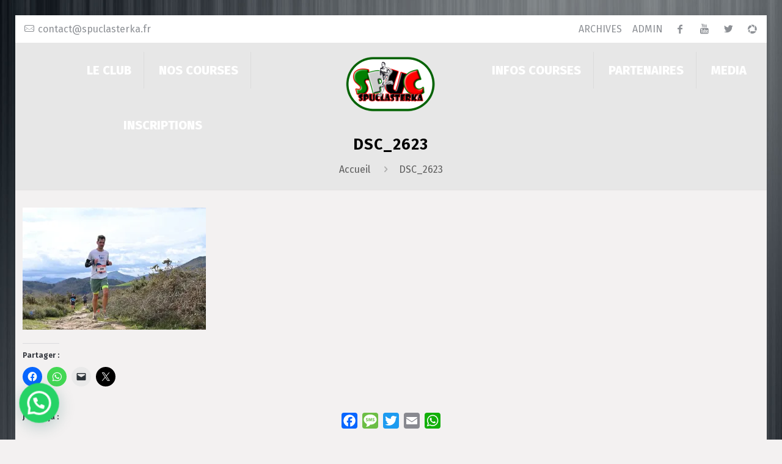

--- FILE ---
content_type: text/html; charset=UTF-8
request_url: https://www.spuclasterka.fr/dsc_2623/
body_size: 24201
content:
<!DOCTYPE html>
<html class="no-js" lang="fr-FR" itemscope itemtype="https://schema.org/WebPage">

<!-- head -->
<head>

<!-- meta -->
<meta charset="UTF-8" />
<meta name="viewport" content="width=device-width, initial-scale=1" />
<link rel="alternate" hreflang="fr-fr" href="https://www.spuclasterka.fr/dsc_2623/" />

<!-- Facebook Pixel Code -->

<noscript><img height="1" width="1" style="display:none"
  src="https://www.facebook.com/tr?id=2280593132155619&ev=PageView&noscript=1"
/></noscript>
<!-- End Facebook Pixel Code -->
<link rel="shortcut icon" href="https://www.spuclasterka.fr/wp-content/uploads/2018/02/cadre-arrondi-vert-blanc.png" />
<link rel="apple-touch-icon" href="https://www.spuclasterka.fr/wp-content/uploads/2018/02/cadre-arrondi-vert-blanc.png" />

<!-- wp_head() -->
<title>DSC_2623 | SPUCLASTERKA</title>
<!-- script | dynamic -->

<meta name='robots' content='noindex' />
<!-- Jetpack Site Verification Tags -->
<meta name="google-site-verification" content="5jZZq_991RTAGT9UXLLM3ueScG3Rf0zD8DE3Bl2Qo-I" />

<!-- The SEO Framework : par Sybre Waaijer -->
<meta name="robots" content="noindex,nofollow,noarchive,max-snippet:-1,max-image-preview:none,max-video-preview:-1" />
<meta property="og:type" content="article" />
<meta property="og:locale" content="fr_FR" />
<meta property="og:site_name" content="SPUCLASTERKA" />
<meta property="og:title" content="DSC_2623 | SPUCLASTERKA" />
<meta property="og:url" content="https://www.spuclasterka.fr/dsc_2623/" />
<meta property="og:image" content="https://i0.wp.com/www.spuclasterka.fr/wp-content/uploads/2024/03/DSC_2623-scaled.jpg?fit=2560%2C1705&amp;ssl=1" />
<meta property="og:image:width" content="2560" />
<meta property="og:image:height" content="1705" />
<meta property="article:published_time" content="2024-03-22T17:24:43+00:00" />
<meta property="article:modified_time" content="2024-03-22T17:24:43+00:00" />
<meta name="twitter:card" content="summary_large_image" />
<meta name="twitter:site" content="@Spuclasterka" />
<meta name="twitter:creator" content="@amaitor" />
<meta name="twitter:title" content="DSC_2623 | SPUCLASTERKA" />
<meta name="twitter:image" content="https://i0.wp.com/www.spuclasterka.fr/wp-content/uploads/2024/03/DSC_2623-scaled.jpg?fit=2560%2C1705&amp;ssl=1" />
<script data-jetpack-boost="ignore" type="application/ld+json">{"@context":"https://schema.org","@graph":[{"@type":"WebSite","@id":"https://www.spuclasterka.fr/#/schema/WebSite","url":"https://www.spuclasterka.fr/","name":"SPUCLASTERKA","description":"trail et course à pied au pays basque","inLanguage":"fr-FR","potentialAction":{"@type":"SearchAction","target":{"@type":"EntryPoint","urlTemplate":"https://www.spuclasterka.fr/search/{search_term_string}/"},"query-input":"required name=search_term_string"},"publisher":{"@type":"Organization","@id":"https://www.spuclasterka.fr/#/schema/Organization","name":"SPUCLASTERKA","url":"https://www.spuclasterka.fr/","logo":{"@type":"ImageObject","url":"https://i0.wp.com/www.spuclasterka.fr/wp-content/uploads/2016/10/cropped-favicon-arrondi-vert-blanc.jpg?fit=512%2C512&ssl=1","contentUrl":"https://i0.wp.com/www.spuclasterka.fr/wp-content/uploads/2016/10/cropped-favicon-arrondi-vert-blanc.jpg?fit=512%2C512&ssl=1","width":512,"height":512}}},{"@type":"WebPage","@id":"https://www.spuclasterka.fr/dsc_2623/","url":"https://www.spuclasterka.fr/dsc_2623/","name":"DSC_2623 | SPUCLASTERKA","inLanguage":"fr-FR","isPartOf":{"@id":"https://www.spuclasterka.fr/#/schema/WebSite"},"breadcrumb":{"@type":"BreadcrumbList","@id":"https://www.spuclasterka.fr/#/schema/BreadcrumbList","itemListElement":[{"@type":"ListItem","position":1,"item":"https://www.spuclasterka.fr/","name":"SPUCLASTERKA"},{"@type":"ListItem","position":2,"name":"DSC_2623"}]},"potentialAction":{"@type":"ReadAction","target":"https://www.spuclasterka.fr/dsc_2623/"},"datePublished":"2024-03-22T17:24:43+00:00","dateModified":"2024-03-22T17:24:43+00:00","author":{"@type":"Person","@id":"https://www.spuclasterka.fr/#/schema/Person/7800c626a8bf5d07697f3c04487f8348","name":"cigarroa marc"}}]}</script>
<!-- / The SEO Framework : par Sybre Waaijer | 28.83ms meta | 6.62ms boot -->

<link rel='dns-prefetch' href='//static.addtoany.com' />
<link rel='dns-prefetch' href='//stats.wp.com' />
<link rel='dns-prefetch' href='//fonts.googleapis.com' />
<link rel='dns-prefetch' href='//widgets.wp.com' />
<link rel='dns-prefetch' href='//s0.wp.com' />
<link rel='dns-prefetch' href='//0.gravatar.com' />
<link rel='dns-prefetch' href='//1.gravatar.com' />
<link rel='dns-prefetch' href='//2.gravatar.com' />
<link rel='preconnect' href='//i0.wp.com' />
<link rel='preconnect' href='//c0.wp.com' />
<link rel="alternate" type="application/rss+xml" title="SPUCLASTERKA &raquo; Flux" href="https://www.spuclasterka.fr/feed/" />
<link rel="alternate" type="application/rss+xml" title="SPUCLASTERKA &raquo; Flux des commentaires" href="https://www.spuclasterka.fr/comments/feed/" />
<link rel="alternate" title="oEmbed (JSON)" type="application/json+oembed" href="https://www.spuclasterka.fr/wp-json/oembed/1.0/embed?url=https%3A%2F%2Fwww.spuclasterka.fr%2Fdsc_2623%2F" />
<link rel="alternate" title="oEmbed (XML)" type="text/xml+oembed" href="https://www.spuclasterka.fr/wp-json/oembed/1.0/embed?url=https%3A%2F%2Fwww.spuclasterka.fr%2Fdsc_2623%2F&#038;format=xml" />
<link rel='stylesheet' id='all-css-6acc2e9e326bc95ec16da9ee8ad3f1c7' href='https://www.spuclasterka.fr/wp-content/boost-cache/static/fd70a2e510.min.css' type='text/css' media='all' />
<style id='rs-plugin-settings-inline-css'>
#rs-demo-id {}
/*# sourceURL=rs-plugin-settings-inline-css */
</style>
<style id='addtoany-inline-css'>
a2a_config.color_main = "a7b2b9";a2a_config.color_border = "5a5f63";a2a_config.color_link_text = "21a62c";a2a_config.color_link_text_hover = "46dd47";
/*# sourceURL=addtoany-inline-css */
</style>
<style id='wp-img-auto-sizes-contain-inline-css'>
img:is([sizes=auto i],[sizes^="auto," i]){contain-intrinsic-size:3000px 1500px}
/*# sourceURL=wp-img-auto-sizes-contain-inline-css */
</style>
<style id='wp-emoji-styles-inline-css'>

	img.wp-smiley, img.emoji {
		display: inline !important;
		border: none !important;
		box-shadow: none !important;
		height: 1em !important;
		width: 1em !important;
		margin: 0 0.07em !important;
		vertical-align: -0.1em !important;
		background: none !important;
		padding: 0 !important;
	}
/*# sourceURL=wp-emoji-styles-inline-css */
</style>
<style id='wp-block-library-inline-css'>
:root{--wp-block-synced-color:#7a00df;--wp-block-synced-color--rgb:122,0,223;--wp-bound-block-color:var(--wp-block-synced-color);--wp-editor-canvas-background:#ddd;--wp-admin-theme-color:#007cba;--wp-admin-theme-color--rgb:0,124,186;--wp-admin-theme-color-darker-10:#006ba1;--wp-admin-theme-color-darker-10--rgb:0,107,160.5;--wp-admin-theme-color-darker-20:#005a87;--wp-admin-theme-color-darker-20--rgb:0,90,135;--wp-admin-border-width-focus:2px}@media (min-resolution:192dpi){:root{--wp-admin-border-width-focus:1.5px}}.wp-element-button{cursor:pointer}:root .has-very-light-gray-background-color{background-color:#eee}:root .has-very-dark-gray-background-color{background-color:#313131}:root .has-very-light-gray-color{color:#eee}:root .has-very-dark-gray-color{color:#313131}:root .has-vivid-green-cyan-to-vivid-cyan-blue-gradient-background{background:linear-gradient(135deg,#00d084,#0693e3)}:root .has-purple-crush-gradient-background{background:linear-gradient(135deg,#34e2e4,#4721fb 50%,#ab1dfe)}:root .has-hazy-dawn-gradient-background{background:linear-gradient(135deg,#faaca8,#dad0ec)}:root .has-subdued-olive-gradient-background{background:linear-gradient(135deg,#fafae1,#67a671)}:root .has-atomic-cream-gradient-background{background:linear-gradient(135deg,#fdd79a,#004a59)}:root .has-nightshade-gradient-background{background:linear-gradient(135deg,#330968,#31cdcf)}:root .has-midnight-gradient-background{background:linear-gradient(135deg,#020381,#2874fc)}:root{--wp--preset--font-size--normal:16px;--wp--preset--font-size--huge:42px}.has-regular-font-size{font-size:1em}.has-larger-font-size{font-size:2.625em}.has-normal-font-size{font-size:var(--wp--preset--font-size--normal)}.has-huge-font-size{font-size:var(--wp--preset--font-size--huge)}.has-text-align-center{text-align:center}.has-text-align-left{text-align:left}.has-text-align-right{text-align:right}.has-fit-text{white-space:nowrap!important}#end-resizable-editor-section{display:none}.aligncenter{clear:both}.items-justified-left{justify-content:flex-start}.items-justified-center{justify-content:center}.items-justified-right{justify-content:flex-end}.items-justified-space-between{justify-content:space-between}.screen-reader-text{border:0;clip-path:inset(50%);height:1px;margin:-1px;overflow:hidden;padding:0;position:absolute;width:1px;word-wrap:normal!important}.screen-reader-text:focus{background-color:#ddd;clip-path:none;color:#444;display:block;font-size:1em;height:auto;left:5px;line-height:normal;padding:15px 23px 14px;text-decoration:none;top:5px;width:auto;z-index:100000}html :where(.has-border-color){border-style:solid}html :where([style*=border-top-color]){border-top-style:solid}html :where([style*=border-right-color]){border-right-style:solid}html :where([style*=border-bottom-color]){border-bottom-style:solid}html :where([style*=border-left-color]){border-left-style:solid}html :where([style*=border-width]){border-style:solid}html :where([style*=border-top-width]){border-top-style:solid}html :where([style*=border-right-width]){border-right-style:solid}html :where([style*=border-bottom-width]){border-bottom-style:solid}html :where([style*=border-left-width]){border-left-style:solid}html :where(img[class*=wp-image-]){height:auto;max-width:100%}:where(figure){margin:0 0 1em}html :where(.is-position-sticky){--wp-admin--admin-bar--position-offset:var(--wp-admin--admin-bar--height,0px)}@media screen and (max-width:600px){html :where(.is-position-sticky){--wp-admin--admin-bar--position-offset:0px}}

/*# sourceURL=wp-block-library-inline-css */
</style><style id='global-styles-inline-css'>
:root{--wp--preset--aspect-ratio--square: 1;--wp--preset--aspect-ratio--4-3: 4/3;--wp--preset--aspect-ratio--3-4: 3/4;--wp--preset--aspect-ratio--3-2: 3/2;--wp--preset--aspect-ratio--2-3: 2/3;--wp--preset--aspect-ratio--16-9: 16/9;--wp--preset--aspect-ratio--9-16: 9/16;--wp--preset--color--black: #000000;--wp--preset--color--cyan-bluish-gray: #abb8c3;--wp--preset--color--white: #ffffff;--wp--preset--color--pale-pink: #f78da7;--wp--preset--color--vivid-red: #cf2e2e;--wp--preset--color--luminous-vivid-orange: #ff6900;--wp--preset--color--luminous-vivid-amber: #fcb900;--wp--preset--color--light-green-cyan: #7bdcb5;--wp--preset--color--vivid-green-cyan: #00d084;--wp--preset--color--pale-cyan-blue: #8ed1fc;--wp--preset--color--vivid-cyan-blue: #0693e3;--wp--preset--color--vivid-purple: #9b51e0;--wp--preset--gradient--vivid-cyan-blue-to-vivid-purple: linear-gradient(135deg,rgb(6,147,227) 0%,rgb(155,81,224) 100%);--wp--preset--gradient--light-green-cyan-to-vivid-green-cyan: linear-gradient(135deg,rgb(122,220,180) 0%,rgb(0,208,130) 100%);--wp--preset--gradient--luminous-vivid-amber-to-luminous-vivid-orange: linear-gradient(135deg,rgb(252,185,0) 0%,rgb(255,105,0) 100%);--wp--preset--gradient--luminous-vivid-orange-to-vivid-red: linear-gradient(135deg,rgb(255,105,0) 0%,rgb(207,46,46) 100%);--wp--preset--gradient--very-light-gray-to-cyan-bluish-gray: linear-gradient(135deg,rgb(238,238,238) 0%,rgb(169,184,195) 100%);--wp--preset--gradient--cool-to-warm-spectrum: linear-gradient(135deg,rgb(74,234,220) 0%,rgb(151,120,209) 20%,rgb(207,42,186) 40%,rgb(238,44,130) 60%,rgb(251,105,98) 80%,rgb(254,248,76) 100%);--wp--preset--gradient--blush-light-purple: linear-gradient(135deg,rgb(255,206,236) 0%,rgb(152,150,240) 100%);--wp--preset--gradient--blush-bordeaux: linear-gradient(135deg,rgb(254,205,165) 0%,rgb(254,45,45) 50%,rgb(107,0,62) 100%);--wp--preset--gradient--luminous-dusk: linear-gradient(135deg,rgb(255,203,112) 0%,rgb(199,81,192) 50%,rgb(65,88,208) 100%);--wp--preset--gradient--pale-ocean: linear-gradient(135deg,rgb(255,245,203) 0%,rgb(182,227,212) 50%,rgb(51,167,181) 100%);--wp--preset--gradient--electric-grass: linear-gradient(135deg,rgb(202,248,128) 0%,rgb(113,206,126) 100%);--wp--preset--gradient--midnight: linear-gradient(135deg,rgb(2,3,129) 0%,rgb(40,116,252) 100%);--wp--preset--font-size--small: 13px;--wp--preset--font-size--medium: 20px;--wp--preset--font-size--large: 36px;--wp--preset--font-size--x-large: 42px;--wp--preset--spacing--20: 0.44rem;--wp--preset--spacing--30: 0.67rem;--wp--preset--spacing--40: 1rem;--wp--preset--spacing--50: 1.5rem;--wp--preset--spacing--60: 2.25rem;--wp--preset--spacing--70: 3.38rem;--wp--preset--spacing--80: 5.06rem;--wp--preset--shadow--natural: 6px 6px 9px rgba(0, 0, 0, 0.2);--wp--preset--shadow--deep: 12px 12px 50px rgba(0, 0, 0, 0.4);--wp--preset--shadow--sharp: 6px 6px 0px rgba(0, 0, 0, 0.2);--wp--preset--shadow--outlined: 6px 6px 0px -3px rgb(255, 255, 255), 6px 6px rgb(0, 0, 0);--wp--preset--shadow--crisp: 6px 6px 0px rgb(0, 0, 0);}:where(.is-layout-flex){gap: 0.5em;}:where(.is-layout-grid){gap: 0.5em;}body .is-layout-flex{display: flex;}.is-layout-flex{flex-wrap: wrap;align-items: center;}.is-layout-flex > :is(*, div){margin: 0;}body .is-layout-grid{display: grid;}.is-layout-grid > :is(*, div){margin: 0;}:where(.wp-block-columns.is-layout-flex){gap: 2em;}:where(.wp-block-columns.is-layout-grid){gap: 2em;}:where(.wp-block-post-template.is-layout-flex){gap: 1.25em;}:where(.wp-block-post-template.is-layout-grid){gap: 1.25em;}.has-black-color{color: var(--wp--preset--color--black) !important;}.has-cyan-bluish-gray-color{color: var(--wp--preset--color--cyan-bluish-gray) !important;}.has-white-color{color: var(--wp--preset--color--white) !important;}.has-pale-pink-color{color: var(--wp--preset--color--pale-pink) !important;}.has-vivid-red-color{color: var(--wp--preset--color--vivid-red) !important;}.has-luminous-vivid-orange-color{color: var(--wp--preset--color--luminous-vivid-orange) !important;}.has-luminous-vivid-amber-color{color: var(--wp--preset--color--luminous-vivid-amber) !important;}.has-light-green-cyan-color{color: var(--wp--preset--color--light-green-cyan) !important;}.has-vivid-green-cyan-color{color: var(--wp--preset--color--vivid-green-cyan) !important;}.has-pale-cyan-blue-color{color: var(--wp--preset--color--pale-cyan-blue) !important;}.has-vivid-cyan-blue-color{color: var(--wp--preset--color--vivid-cyan-blue) !important;}.has-vivid-purple-color{color: var(--wp--preset--color--vivid-purple) !important;}.has-black-background-color{background-color: var(--wp--preset--color--black) !important;}.has-cyan-bluish-gray-background-color{background-color: var(--wp--preset--color--cyan-bluish-gray) !important;}.has-white-background-color{background-color: var(--wp--preset--color--white) !important;}.has-pale-pink-background-color{background-color: var(--wp--preset--color--pale-pink) !important;}.has-vivid-red-background-color{background-color: var(--wp--preset--color--vivid-red) !important;}.has-luminous-vivid-orange-background-color{background-color: var(--wp--preset--color--luminous-vivid-orange) !important;}.has-luminous-vivid-amber-background-color{background-color: var(--wp--preset--color--luminous-vivid-amber) !important;}.has-light-green-cyan-background-color{background-color: var(--wp--preset--color--light-green-cyan) !important;}.has-vivid-green-cyan-background-color{background-color: var(--wp--preset--color--vivid-green-cyan) !important;}.has-pale-cyan-blue-background-color{background-color: var(--wp--preset--color--pale-cyan-blue) !important;}.has-vivid-cyan-blue-background-color{background-color: var(--wp--preset--color--vivid-cyan-blue) !important;}.has-vivid-purple-background-color{background-color: var(--wp--preset--color--vivid-purple) !important;}.has-black-border-color{border-color: var(--wp--preset--color--black) !important;}.has-cyan-bluish-gray-border-color{border-color: var(--wp--preset--color--cyan-bluish-gray) !important;}.has-white-border-color{border-color: var(--wp--preset--color--white) !important;}.has-pale-pink-border-color{border-color: var(--wp--preset--color--pale-pink) !important;}.has-vivid-red-border-color{border-color: var(--wp--preset--color--vivid-red) !important;}.has-luminous-vivid-orange-border-color{border-color: var(--wp--preset--color--luminous-vivid-orange) !important;}.has-luminous-vivid-amber-border-color{border-color: var(--wp--preset--color--luminous-vivid-amber) !important;}.has-light-green-cyan-border-color{border-color: var(--wp--preset--color--light-green-cyan) !important;}.has-vivid-green-cyan-border-color{border-color: var(--wp--preset--color--vivid-green-cyan) !important;}.has-pale-cyan-blue-border-color{border-color: var(--wp--preset--color--pale-cyan-blue) !important;}.has-vivid-cyan-blue-border-color{border-color: var(--wp--preset--color--vivid-cyan-blue) !important;}.has-vivid-purple-border-color{border-color: var(--wp--preset--color--vivid-purple) !important;}.has-vivid-cyan-blue-to-vivid-purple-gradient-background{background: var(--wp--preset--gradient--vivid-cyan-blue-to-vivid-purple) !important;}.has-light-green-cyan-to-vivid-green-cyan-gradient-background{background: var(--wp--preset--gradient--light-green-cyan-to-vivid-green-cyan) !important;}.has-luminous-vivid-amber-to-luminous-vivid-orange-gradient-background{background: var(--wp--preset--gradient--luminous-vivid-amber-to-luminous-vivid-orange) !important;}.has-luminous-vivid-orange-to-vivid-red-gradient-background{background: var(--wp--preset--gradient--luminous-vivid-orange-to-vivid-red) !important;}.has-very-light-gray-to-cyan-bluish-gray-gradient-background{background: var(--wp--preset--gradient--very-light-gray-to-cyan-bluish-gray) !important;}.has-cool-to-warm-spectrum-gradient-background{background: var(--wp--preset--gradient--cool-to-warm-spectrum) !important;}.has-blush-light-purple-gradient-background{background: var(--wp--preset--gradient--blush-light-purple) !important;}.has-blush-bordeaux-gradient-background{background: var(--wp--preset--gradient--blush-bordeaux) !important;}.has-luminous-dusk-gradient-background{background: var(--wp--preset--gradient--luminous-dusk) !important;}.has-pale-ocean-gradient-background{background: var(--wp--preset--gradient--pale-ocean) !important;}.has-electric-grass-gradient-background{background: var(--wp--preset--gradient--electric-grass) !important;}.has-midnight-gradient-background{background: var(--wp--preset--gradient--midnight) !important;}.has-small-font-size{font-size: var(--wp--preset--font-size--small) !important;}.has-medium-font-size{font-size: var(--wp--preset--font-size--medium) !important;}.has-large-font-size{font-size: var(--wp--preset--font-size--large) !important;}.has-x-large-font-size{font-size: var(--wp--preset--font-size--x-large) !important;}
/*# sourceURL=global-styles-inline-css */
</style>

<style id='classic-theme-styles-inline-css'>
/*! This file is auto-generated */
.wp-block-button__link{color:#fff;background-color:#32373c;border-radius:9999px;box-shadow:none;text-decoration:none;padding:calc(.667em + 2px) calc(1.333em + 2px);font-size:1.125em}.wp-block-file__button{background:#32373c;color:#fff;text-decoration:none}
/*# sourceURL=/wp-includes/css/classic-themes.min.css */
</style>
<link rel='stylesheet' id='Fira+Sans-css' href='https://fonts.googleapis.com/css?family=Fira+Sans%3A1%2C100%2C200%2C300%2C400%2C400italic%2C500%2C600%2C700%2C700italic%2C800%2C900&#038;ver=6.9' media='all' />
<script data-jetpack-boost="ignore" type="text/javascript" src="https://www.spuclasterka.fr/wp-includes/js/jquery/jquery.min.js?ver=3.7.1" id="jquery-core-js"></script>





<link rel="https://api.w.org/" href="https://www.spuclasterka.fr/wp-json/" /><link rel="alternate" title="JSON" type="application/json" href="https://www.spuclasterka.fr/wp-json/wp/v2/media/72350" /><link rel="EditURI" type="application/rsd+xml" title="RSD" href="https://www.spuclasterka.fr/xmlrpc.php?rsd" />
<!-- OSM plugin V6.1.13: did not add geo meta tags. --> 
	<style>img#wpstats{display:none}</style>
		<!-- style | background -->
<style id="mfn-dnmc-bg-css">
html{background-image:url(https://www.spuclasterka.fr/wp-content/uploads/2018/02/FreeGreatPicture.com-1724-background-color.jpg);background-repeat:repeat;background-position:center;background-size:cover}
</style>
<!-- style | dynamic -->
<style id="mfn-dnmc-style-css">
@media only screen and (min-width: 768px) {body:not(.header-simple) #Top_bar #menu{display:block!important}.tr-menu #Top_bar #menu{background:none!important}#Top_bar .menu > li > ul.mfn-megamenu{width:984px}#Top_bar .menu > li > ul.mfn-megamenu > li{float:left}#Top_bar .menu > li > ul.mfn-megamenu > li.mfn-megamenu-cols-1{width:100%}#Top_bar .menu > li > ul.mfn-megamenu > li.mfn-megamenu-cols-2{width:50%}#Top_bar .menu > li > ul.mfn-megamenu > li.mfn-megamenu-cols-3{width:33.33%}#Top_bar .menu > li > ul.mfn-megamenu > li.mfn-megamenu-cols-4{width:25%}#Top_bar .menu > li > ul.mfn-megamenu > li.mfn-megamenu-cols-5{width:20%}#Top_bar .menu > li > ul.mfn-megamenu > li.mfn-megamenu-cols-6{width:16.66%}#Top_bar .menu > li > ul.mfn-megamenu > li > ul{display:block!important;position:inherit;left:auto;top:auto;border-width:0 1px 0 0}#Top_bar .menu > li > ul.mfn-megamenu > li:last-child > ul{border:0}#Top_bar .menu > li > ul.mfn-megamenu > li > ul li{width:auto}#Top_bar .menu > li > ul.mfn-megamenu a.mfn-megamenu-title{text-transform:uppercase;font-weight:400;background:none}#Top_bar .menu > li > ul.mfn-megamenu a .menu-arrow{display:none}.menuo-right #Top_bar .menu > li > ul.mfn-megamenu{left:auto;right:0}.menuo-right #Top_bar .menu > li > ul.mfn-megamenu-bg{box-sizing:border-box}#Top_bar .menu > li > ul.mfn-megamenu-bg{padding:20px 166px 20px 20px;background-repeat:no-repeat;background-position:right bottom}.rtl #Top_bar .menu > li > ul.mfn-megamenu-bg{padding-left:166px;padding-right:20px;background-position:left bottom}#Top_bar .menu > li > ul.mfn-megamenu-bg > li{background:none}#Top_bar .menu > li > ul.mfn-megamenu-bg > li a{border:none}#Top_bar .menu > li > ul.mfn-megamenu-bg > li > ul{background:none!important;-webkit-box-shadow:0 0 0 0;-moz-box-shadow:0 0 0 0;box-shadow:0 0 0 0}.mm-vertical #Top_bar .container{position:relative;}.mm-vertical #Top_bar .top_bar_left{position:static;}.mm-vertical #Top_bar .menu > li ul{box-shadow:0 0 0 0 transparent!important;background-image:none;}.mm-vertical #Top_bar .menu > li > ul.mfn-megamenu{width:98%!important;margin:0 1%;padding:20px 0;}.mm-vertical.header-plain #Top_bar .menu > li > ul.mfn-megamenu{width:100%!important;margin:0;}.mm-vertical #Top_bar .menu > li > ul.mfn-megamenu > li{display:table-cell;float:none!important;width:10%;padding:0 15px;border-right:1px solid rgba(0, 0, 0, 0.05);}.mm-vertical #Top_bar .menu > li > ul.mfn-megamenu > li:last-child{border-right-width:0}.mm-vertical #Top_bar .menu > li > ul.mfn-megamenu > li.hide-border{border-right-width:0}.mm-vertical #Top_bar .menu > li > ul.mfn-megamenu > li a{border-bottom-width:0;padding:9px 15px;line-height:120%;}.mm-vertical #Top_bar .menu > li > ul.mfn-megamenu a.mfn-megamenu-title{font-weight:700;}.rtl .mm-vertical #Top_bar .menu > li > ul.mfn-megamenu > li:first-child{border-right-width:0}.rtl .mm-vertical #Top_bar .menu > li > ul.mfn-megamenu > li:last-child{border-right-width:1px}#Header_creative #Top_bar .menu > li > ul.mfn-megamenu{width:980px!important;margin:0;}.header-plain:not(.menuo-right) #Header .top_bar_left{width:auto!important}.header-stack.header-center #Top_bar #menu{display:inline-block!important}.header-simple #Top_bar #menu{display:none;height:auto;width:300px;bottom:auto;top:100%;right:1px;position:absolute;margin:0}.header-simple #Header a.responsive-menu-toggle{display:block;right:10px}.header-simple #Top_bar #menu > ul{width:100%;float:left}.header-simple #Top_bar #menu ul li{width:100%;padding-bottom:0;border-right:0;position:relative}.header-simple #Top_bar #menu ul li a{padding:0 20px;margin:0;display:block;height:auto;line-height:normal;border:none}.header-simple #Top_bar #menu ul li a:after{display:none}.header-simple #Top_bar #menu ul li a span{border:none;line-height:44px;display:inline;padding:0}.header-simple #Top_bar #menu ul li.submenu .menu-toggle{display:block;position:absolute;right:0;top:0;width:44px;height:44px;line-height:44px;font-size:30px;font-weight:300;text-align:center;cursor:pointer;color:#444;opacity:0.33;}.header-simple #Top_bar #menu ul li.submenu .menu-toggle:after{content:"+"}.header-simple #Top_bar #menu ul li.hover > .menu-toggle:after{content:"-"}.header-simple #Top_bar #menu ul li.hover a{border-bottom:0}.header-simple #Top_bar #menu ul.mfn-megamenu li .menu-toggle{display:none}.header-simple #Top_bar #menu ul li ul{position:relative!important;left:0!important;top:0;padding:0;margin:0!important;width:auto!important;background-image:none}.header-simple #Top_bar #menu ul li ul li{width:100%!important;display:block;padding:0;}.header-simple #Top_bar #menu ul li ul li a{padding:0 20px 0 30px}.header-simple #Top_bar #menu ul li ul li a .menu-arrow{display:none}.header-simple #Top_bar #menu ul li ul li a span{padding:0}.header-simple #Top_bar #menu ul li ul li a span:after{display:none!important}.header-simple #Top_bar .menu > li > ul.mfn-megamenu a.mfn-megamenu-title{text-transform:uppercase;font-weight:400}.header-simple #Top_bar .menu > li > ul.mfn-megamenu > li > ul{display:block!important;position:inherit;left:auto;top:auto}.header-simple #Top_bar #menu ul li ul li ul{border-left:0!important;padding:0;top:0}.header-simple #Top_bar #menu ul li ul li ul li a{padding:0 20px 0 40px}.rtl.header-simple #Top_bar #menu{left:1px;right:auto}.rtl.header-simple #Top_bar a.responsive-menu-toggle{left:10px;right:auto}.rtl.header-simple #Top_bar #menu ul li.submenu .menu-toggle{left:0;right:auto}.rtl.header-simple #Top_bar #menu ul li ul{left:auto!important;right:0!important}.rtl.header-simple #Top_bar #menu ul li ul li a{padding:0 30px 0 20px}.rtl.header-simple #Top_bar #menu ul li ul li ul li a{padding:0 40px 0 20px}.menu-highlight #Top_bar .menu > li{margin:0 2px}.menu-highlight:not(.header-creative) #Top_bar .menu > li > a{margin:20px 0;padding:0;-webkit-border-radius:5px;border-radius:5px}.menu-highlight #Top_bar .menu > li > a:after{display:none}.menu-highlight #Top_bar .menu > li > a span:not(.description){line-height:50px}.menu-highlight #Top_bar .menu > li > a span.description{display:none}.menu-highlight.header-stack #Top_bar .menu > li > a{margin:10px 0!important}.menu-highlight.header-stack #Top_bar .menu > li > a span:not(.description){line-height:40px}.menu-highlight.header-transparent #Top_bar .menu > li > a{margin:5px 0}.menu-highlight.header-simple #Top_bar #menu ul li,.menu-highlight.header-creative #Top_bar #menu ul li{margin:0}.menu-highlight.header-simple #Top_bar #menu ul li > a,.menu-highlight.header-creative #Top_bar #menu ul li > a{-webkit-border-radius:0;border-radius:0}.menu-highlight:not(.header-fixed):not(.header-simple) #Top_bar.is-sticky .menu > li > a{margin:10px 0!important;padding:5px 0!important}.menu-highlight:not(.header-fixed):not(.header-simple) #Top_bar.is-sticky .menu > li > a span{line-height:30px!important}.header-modern.menu-highlight.menuo-right .menu_wrapper{margin-right:20px}.menu-line-below #Top_bar .menu > li > a:after{top:auto;bottom:-4px}.menu-line-below #Top_bar.is-sticky .menu > li > a:after{top:auto;bottom:-4px}.menu-line-below-80 #Top_bar:not(.is-sticky) .menu > li > a:after{height:4px;left:10%;top:50%;margin-top:20px;width:80%}.menu-line-below-80-1 #Top_bar:not(.is-sticky) .menu > li > a:after{height:1px;left:10%;top:50%;margin-top:20px;width:80%}.menu-link-color #Top_bar .menu > li > a:after{display:none!important}.menu-arrow-top #Top_bar .menu > li > a:after{background:none repeat scroll 0 0 rgba(0,0,0,0)!important;border-color:#ccc transparent transparent;border-style:solid;border-width:7px 7px 0;display:block;height:0;left:50%;margin-left:-7px;top:0!important;width:0}.menu-arrow-top.header-transparent #Top_bar .menu > li > a:after,.menu-arrow-top.header-plain #Top_bar .menu > li > a:after{display:none}.menu-arrow-top #Top_bar.is-sticky .menu > li > a:after{top:0!important}.menu-arrow-bottom #Top_bar .menu > li > a:after{background:none!important;border-color:transparent transparent #ccc;border-style:solid;border-width:0 7px 7px;display:block;height:0;left:50%;margin-left:-7px;top:auto;bottom:0;width:0}.menu-arrow-bottom.header-transparent #Top_bar .menu > li > a:after,.menu-arrow-bottom.header-plain #Top_bar .menu > li > a:after{display:none}.menu-arrow-bottom #Top_bar.is-sticky .menu > li > a:after{top:auto;bottom:0}.menuo-no-borders #Top_bar .menu > li > a span:not(.description){border-right-width:0}.menuo-no-borders #Header_creative #Top_bar .menu > li > a span{border-bottom-width:0}.menuo-right #Top_bar .menu_wrapper{float:right}.menuo-right.header-stack:not(.header-center) #Top_bar .menu_wrapper{margin-right:150px}body.header-creative{padding-left:50px}body.header-creative.header-open{padding-left:250px}body.error404,body.under-construction,body.template-blank{padding-left:0!important}.header-creative.footer-fixed #Footer,.header-creative.footer-sliding #Footer,.header-creative.footer-stick #Footer.is-sticky{box-sizing:border-box;padding-left:50px;}.header-open.footer-fixed #Footer,.header-open.footer-sliding #Footer,.header-creative.footer-stick #Footer.is-sticky{padding-left:250px;}.header-rtl.header-creative.footer-fixed #Footer,.header-rtl.header-creative.footer-sliding #Footer,.header-rtl.header-creative.footer-stick #Footer.is-sticky{padding-left:0;padding-right:50px;}.header-rtl.header-open.footer-fixed #Footer,.header-rtl.header-open.footer-sliding #Footer,.header-rtl.header-creative.footer-stick #Footer.is-sticky{padding-right:250px;}#Header_creative{background:#fff;position:fixed;width:250px;height:100%;left:-200px;top:0;z-index:9002;-webkit-box-shadow:2px 0 4px 2px rgba(0,0,0,.15);box-shadow:2px 0 4px 2px rgba(0,0,0,.15)}#Header_creative .container{width:100%}#Header_creative .creative-wrapper{opacity:0;margin-right:50px}#Header_creative a.creative-menu-toggle{display:block;width:34px;height:34px;line-height:34px;font-size:22px;text-align:center;position:absolute;top:10px;right:8px;border-radius:3px}.admin-bar #Header_creative a.creative-menu-toggle{top:42px}#Header_creative #Top_bar{position:static;width:100%}#Header_creative #Top_bar .top_bar_left{width:100%!important;float:none}#Header_creative #Top_bar .top_bar_right{width:100%!important;float:none;height:auto;margin-bottom:35px;text-align:center;padding:0 20px;top:0;-webkit-box-sizing:border-box;-moz-box-sizing:border-box;box-sizing:border-box}#Header_creative #Top_bar .top_bar_right:before{display:none}#Header_creative #Top_bar .top_bar_right_wrapper{top:0}#Header_creative #Top_bar .logo{float:none;text-align:center;margin:15px 0}#Header_creative #Top_bar .menu_wrapper{float:none;margin:0 0 30px}#Header_creative #Top_bar .menu > li{width:100%;float:none;position:relative}#Header_creative #Top_bar .menu > li > a{padding:0;text-align:center}#Header_creative #Top_bar .menu > li > a:after{display:none}#Header_creative #Top_bar .menu > li > a span{border-right:0;border-bottom-width:1px;line-height:38px}#Header_creative #Top_bar .menu li ul{left:100%;right:auto;top:0;box-shadow:2px 2px 2px 0 rgba(0,0,0,0.03);-webkit-box-shadow:2px 2px 2px 0 rgba(0,0,0,0.03)}#Header_creative #Top_bar .menu > li > ul.mfn-megamenu{width:700px!important;}#Header_creative #Top_bar .menu > li > ul.mfn-megamenu > li > ul{left:0}#Header_creative #Top_bar .menu li ul li a{padding-top:9px;padding-bottom:8px}#Header_creative #Top_bar .menu li ul li ul{top:0!important}#Header_creative #Top_bar .menu > li > a span.description{display:block;font-size:13px;line-height:28px!important;clear:both}#Header_creative #Top_bar .search_wrapper{left:100%;top:auto;bottom:0}#Header_creative #Top_bar a#header_cart{display:inline-block;float:none;top:3px}#Header_creative #Top_bar a#search_button{display:inline-block;float:none;top:3px}#Header_creative #Top_bar .wpml-languages{display:inline-block;float:none;top:0}#Header_creative #Top_bar .wpml-languages.enabled:hover a.active{padding-bottom:9px}#Header_creative #Top_bar a.button.action_button{display:inline-block;float:none;top:16px;margin:0}#Header_creative #Top_bar .banner_wrapper{display:block;text-align:center}#Header_creative #Top_bar .banner_wrapper img{max-width:100%;height:auto;display:inline-block}#Header_creative #Action_bar{display:none;position:absolute;bottom:0;top:auto;clear:both;padding:0 20px;box-sizing:border-box}#Header_creative #Action_bar .social{float:none;text-align:center;padding:5px 0 15px}#Header_creative #Action_bar .social li{margin-bottom:2px}#Header_creative .social li a{color:rgba(0,0,0,.5)}#Header_creative .social li a:hover{color:#000}#Header_creative .creative-social{position:absolute;bottom:10px;right:0;width:50px}#Header_creative .creative-social li{display:block;float:none;width:100%;text-align:center;margin-bottom:5px}.header-creative .fixed-nav.fixed-nav-prev{margin-left:50px}.header-creative.header-open .fixed-nav.fixed-nav-prev{margin-left:250px}.menuo-last #Header_creative #Top_bar .menu li.last ul{top:auto;bottom:0}.header-open #Header_creative{left:0}.header-open #Header_creative .creative-wrapper{opacity:1;margin:0!important;}.header-open #Header_creative .creative-menu-toggle,.header-open #Header_creative .creative-social{display:none}.header-open #Header_creative #Action_bar{display:block}body.header-rtl.header-creative{padding-left:0;padding-right:50px}.header-rtl #Header_creative{left:auto;right:-200px}.header-rtl.nice-scroll #Header_creative{margin-right:10px}.header-rtl #Header_creative .creative-wrapper{margin-left:50px;margin-right:0}.header-rtl #Header_creative a.creative-menu-toggle{left:8px;right:auto}.header-rtl #Header_creative .creative-social{left:0;right:auto}.header-rtl #Footer #back_to_top.sticky{right:125px}.header-rtl #popup_contact{right:70px}.header-rtl #Header_creative #Top_bar .menu li ul{left:auto;right:100%}.header-rtl #Header_creative #Top_bar .search_wrapper{left:auto;right:100%;}.header-rtl .fixed-nav.fixed-nav-prev{margin-left:0!important}.header-rtl .fixed-nav.fixed-nav-next{margin-right:50px}body.header-rtl.header-creative.header-open{padding-left:0;padding-right:250px!important}.header-rtl.header-open #Header_creative{left:auto;right:0}.header-rtl.header-open #Footer #back_to_top.sticky{right:325px}.header-rtl.header-open #popup_contact{right:270px}.header-rtl.header-open .fixed-nav.fixed-nav-next{margin-right:250px}#Header_creative.active{left:-1px;}.header-rtl #Header_creative.active{left:auto;right:-1px;}#Header_creative.active .creative-wrapper{opacity:1;margin:0}.header-creative .vc_row[data-vc-full-width]{padding-left:50px}.header-creative.header-open .vc_row[data-vc-full-width]{padding-left:250px}.header-open .vc_parallax .vc_parallax-inner { left:auto; width: calc(100% - 250px); }.header-open.header-rtl .vc_parallax .vc_parallax-inner { left:0; right:auto; }#Header_creative.scroll{height:100%;overflow-y:auto}#Header_creative.scroll:not(.dropdown) .menu li ul{display:none!important}#Header_creative.scroll #Action_bar{position:static}#Header_creative.dropdown{outline:none}#Header_creative.dropdown #Top_bar .menu_wrapper{float:left}#Header_creative.dropdown #Top_bar #menu ul li{position:relative;float:left}#Header_creative.dropdown #Top_bar #menu ul li a:after{display:none}#Header_creative.dropdown #Top_bar #menu ul li a span{line-height:38px;padding:0}#Header_creative.dropdown #Top_bar #menu ul li.submenu .menu-toggle{display:block;position:absolute;right:0;top:0;width:38px;height:38px;line-height:38px;font-size:26px;font-weight:300;text-align:center;cursor:pointer;color:#444;opacity:0.33;}#Header_creative.dropdown #Top_bar #menu ul li.submenu .menu-toggle:after{content:"+"}#Header_creative.dropdown #Top_bar #menu ul li.hover > .menu-toggle:after{content:"-"}#Header_creative.dropdown #Top_bar #menu ul li.hover a{border-bottom:0}#Header_creative.dropdown #Top_bar #menu ul.mfn-megamenu li .menu-toggle{display:none}#Header_creative.dropdown #Top_bar #menu ul li ul{position:relative!important;left:0!important;top:0;padding:0;margin-left:0!important;width:auto!important;background-image:none}#Header_creative.dropdown #Top_bar #menu ul li ul li{width:100%!important}#Header_creative.dropdown #Top_bar #menu ul li ul li a{padding:0 10px;text-align:center}#Header_creative.dropdown #Top_bar #menu ul li ul li a .menu-arrow{display:none}#Header_creative.dropdown #Top_bar #menu ul li ul li a span{padding:0}#Header_creative.dropdown #Top_bar #menu ul li ul li a span:after{display:none!important}#Header_creative.dropdown #Top_bar .menu > li > ul.mfn-megamenu a.mfn-megamenu-title{text-transform:uppercase;font-weight:400}#Header_creative.dropdown #Top_bar .menu > li > ul.mfn-megamenu > li > ul{display:block!important;position:inherit;left:auto;top:auto}#Header_creative.dropdown #Top_bar #menu ul li ul li ul{border-left:0!important;padding:0;top:0}#Header_creative{transition: left .5s ease-in-out, right .5s ease-in-out;}#Header_creative .creative-wrapper{transition: opacity .5s ease-in-out, margin 0s ease-in-out .5s;}#Header_creative.active .creative-wrapper{transition: opacity .5s ease-in-out, margin 0s ease-in-out;}}@media only screen and (min-width: 768px) {#Top_bar.is-sticky{position:fixed!important;width:100%;left:0;top:-60px;height:60px;z-index:701;background:#fff;opacity:.97;filter:alpha(opacity = 97);-webkit-box-shadow:0 2px 5px 0 rgba(0,0,0,0.1);-moz-box-shadow:0 2px 5px 0 rgba(0,0,0,0.1);box-shadow:0 2px 5px 0 rgba(0,0,0,0.1)}.layout-boxed.header-boxed #Top_bar.is-sticky{max-width:768px;left:50%;-webkit-transform:translateX(-50%);transform:translateX(-50%)}.layout-boxed.header-boxed.nice-scroll #Top_bar.is-sticky{margin-left:-5px}#Top_bar.is-sticky .top_bar_left,#Top_bar.is-sticky .top_bar_right,#Top_bar.is-sticky .top_bar_right:before{background:none}#Top_bar.is-sticky .top_bar_right{top:-4px;height:auto;}#Top_bar.is-sticky .top_bar_right_wrapper{top:15px}.header-plain #Top_bar.is-sticky .top_bar_right_wrapper{top:0}#Top_bar.is-sticky .logo{width:auto;margin:0 30px 0 20px;padding:0}#Top_bar.is-sticky #logo{padding:5px 0!important;height:50px!important;line-height:50px!important}.logo-no-sticky-padding #Top_bar.is-sticky #logo{height:60px!important;line-height:60px!important}#Top_bar.is-sticky #logo img.logo-main{display:none}#Top_bar.is-sticky #logo img.logo-sticky{display:inline;max-height:35px;}#Top_bar.is-sticky .menu_wrapper{clear:none}#Top_bar.is-sticky .menu_wrapper .menu > li > a{padding:15px 0}#Top_bar.is-sticky .menu > li > a,#Top_bar.is-sticky .menu > li > a span{line-height:30px}#Top_bar.is-sticky .menu > li > a:after{top:auto;bottom:-4px}#Top_bar.is-sticky .menu > li > a span.description{display:none}#Top_bar.is-sticky .secondary_menu_wrapper,#Top_bar.is-sticky .banner_wrapper{display:none}.header-overlay #Top_bar.is-sticky{display:none}.sticky-dark #Top_bar.is-sticky{background:rgba(0,0,0,.8)}.sticky-dark #Top_bar.is-sticky #menu{background:rgba(0,0,0,.8)}.sticky-dark #Top_bar.is-sticky .menu > li > a{color:#fff}.sticky-dark #Top_bar.is-sticky .top_bar_right a{color:rgba(255,255,255,.5)}.sticky-dark #Top_bar.is-sticky .wpml-languages a.active,.sticky-dark #Top_bar.is-sticky .wpml-languages ul.wpml-lang-dropdown{background:rgba(0,0,0,0.3);border-color:rgba(0,0,0,0.1)}}@media only screen and (min-width: 768px) and (max-width: 768px){.header_placeholder{height:0!important}}@media only screen and (max-width: 767px){#Top_bar #menu{display:none;height:auto;width:300px;bottom:auto;top:100%;right:1px;position:absolute;margin:0}#Top_bar a.responsive-menu-toggle{display:block}#Top_bar #menu > ul{width:100%;float:left}#Top_bar #menu ul li{width:100%;padding-bottom:0;border-right:0;position:relative}#Top_bar #menu ul li a{padding:0 25px;margin:0;display:block;height:auto;line-height:normal;border:none}#Top_bar #menu ul li a:after{display:none}#Top_bar #menu ul li a span{border:none;line-height:44px;display:inline;padding:0}#Top_bar #menu ul li a span.description{margin:0 0 0 5px}#Top_bar #menu ul li.submenu .menu-toggle{display:block;position:absolute;right:15px;top:0;width:44px;height:44px;line-height:44px;font-size:30px;font-weight:300;text-align:center;cursor:pointer;color:#444;opacity:0.33;}#Top_bar #menu ul li.submenu .menu-toggle:after{content:"+"}#Top_bar #menu ul li.hover > .menu-toggle:after{content:"-"}#Top_bar #menu ul li.hover a{border-bottom:0}#Top_bar #menu ul li a span:after{display:none!important}#Top_bar #menu ul.mfn-megamenu li .menu-toggle{display:none}#Top_bar #menu ul li ul{position:relative!important;left:0!important;top:0;padding:0;margin-left:0!important;width:auto!important;background-image:none!important;box-shadow:0 0 0 0 transparent!important;-webkit-box-shadow:0 0 0 0 transparent!important}#Top_bar #menu ul li ul li{width:100%!important}#Top_bar #menu ul li ul li a{padding:0 20px 0 35px}#Top_bar #menu ul li ul li a .menu-arrow{display:none}#Top_bar #menu ul li ul li a span{padding:0}#Top_bar #menu ul li ul li a span:after{display:none!important}#Top_bar .menu > li > ul.mfn-megamenu a.mfn-megamenu-title{text-transform:uppercase;font-weight:400}#Top_bar .menu > li > ul.mfn-megamenu > li > ul{display:block!important;position:inherit;left:auto;top:auto}#Top_bar #menu ul li ul li ul{border-left:0!important;padding:0;top:0}#Top_bar #menu ul li ul li ul li a{padding:0 20px 0 45px}.rtl #Top_bar #menu{left:1px;right:auto}.rtl #Top_bar a.responsive-menu-toggle{left:20px;right:auto}.rtl #Top_bar #menu ul li.submenu .menu-toggle{left:15px;right:auto;border-left:none;border-right:1px solid #eee}.rtl #Top_bar #menu ul li ul{left:auto!important;right:0!important}.rtl #Top_bar #menu ul li ul li a{padding:0 30px 0 20px}.rtl #Top_bar #menu ul li ul li ul li a{padding:0 40px 0 20px}.header-stack .menu_wrapper a.responsive-menu-toggle{position:static!important;margin:11px 0!important}.header-stack .menu_wrapper #menu{left:0;right:auto}.rtl.header-stack #Top_bar #menu{left:auto;right:0}.admin-bar #Header_creative{top:32px}.header-creative.layout-boxed{padding-top:85px}.header-creative.layout-full-width #Wrapper{padding-top:60px}#Header_creative{position:fixed;width:100%;left:0!important;top:0;z-index:1001}#Header_creative .creative-wrapper{display:block!important;opacity:1!important}#Header_creative .creative-menu-toggle,#Header_creative .creative-social{display:none!important;opacity:1!important;filter:alpha(opacity=100)!important}#Header_creative #Top_bar{position:static;width:100%}#Header_creative #Top_bar #logo{height:50px;line-height:50px;padding:5px 0}#Header_creative #Top_bar #logo img.logo-sticky{max-height:40px!important}#Header_creative #logo img.logo-main{display:none}#Header_creative #logo img.logo-sticky{display:inline-block}.logo-no-sticky-padding #Header_creative #Top_bar #logo{height:60px;line-height:60px;padding:0}.logo-no-sticky-padding #Header_creative #Top_bar #logo img.logo-sticky{max-height:60px!important}#Header_creative #Top_bar #header_cart{top:21px}#Header_creative #Top_bar #search_button{top:20px}#Header_creative #Top_bar .wpml-languages{top:11px}#Header_creative #Top_bar .action_button{top:9px}#Header_creative #Top_bar .top_bar_right{height:60px;top:0}#Header_creative #Top_bar .top_bar_right:before{display:none}#Header_creative #Top_bar .top_bar_right_wrapper{top:0}#Header_creative #Action_bar{display:none}#Header_creative.scroll{overflow:visible!important}}#Header_wrapper, #Intro {background-color: #026201;}#Subheader {background-color: rgba(231, 231, 231, 1);}.header-classic #Action_bar, .header-fixed #Action_bar, .header-plain #Action_bar, .header-split #Action_bar, .header-stack #Action_bar {background-color: #ffffff;}#Sliding-top {background-color: #545454;}#Sliding-top a.sliding-top-control {border-right-color: #545454;}#Sliding-top.st-center a.sliding-top-control,#Sliding-top.st-left a.sliding-top-control {border-top-color: #545454;}#Footer {background-color: #212121;}body, ul.timeline_items, .icon_box a .desc, .icon_box a:hover .desc, .feature_list ul li a, .list_item a, .list_item a:hover,.widget_recent_entries ul li a, .flat_box a, .flat_box a:hover, .story_box .desc, .content_slider.carouselul li a .title,.content_slider.flat.description ul li .desc, .content_slider.flat.description ul li a .desc, .post-nav.minimal a i {color: #272020;}.post-nav.minimal a svg {fill: #272020;}.themecolor, .opening_hours .opening_hours_wrapper li span, .fancy_heading_icon .icon_top,.fancy_heading_arrows .icon-right-dir, .fancy_heading_arrows .icon-left-dir, .fancy_heading_line .title,.button-love a.mfn-love, .format-link .post-title .icon-link, .pager-single > span, .pager-single a:hover,.widget_meta ul, .widget_pages ul, .widget_rss ul, .widget_mfn_recent_comments ul li:after, .widget_archive ul,.widget_recent_comments ul li:after, .widget_nav_menu ul, .woocommerce ul.products li.product .price, .shop_slider .shop_slider_ul li .item_wrapper .price,.woocommerce-page ul.products li.product .price, .widget_price_filter .price_label .from, .widget_price_filter .price_label .to,.woocommerce ul.product_list_widget li .quantity .amount, .woocommerce .product div.entry-summary .price, .woocommerce .star-rating span,#Error_404 .error_pic i, .style-simple #Filters .filters_wrapper ul li a:hover, .style-simple #Filters .filters_wrapper ul li.current-cat a,.style-simple .quick_fact .title {color: #026201;}.themebg,#comments .commentlist > li .reply a.comment-reply-link,#Filters .filters_wrapper ul li a:hover,#Filters .filters_wrapper ul li.current-cat a,.fixed-nav .arrow,.offer_thumb .slider_pagination a:before,.offer_thumb .slider_pagination a.selected:after,.pager .pages a:hover,.pager .pages a.active,.pager .pages span.page-numbers.current,.pager-single span:after,.portfolio_group.exposure .portfolio-item .desc-inner .line,.Recent_posts ul li .desc:after,.Recent_posts ul li .photo .c,.slider_pagination a.selected,.slider_pagination .slick-active a,.slider_pagination a.selected:after,.slider_pagination .slick-active a:after,.testimonials_slider .slider_images,.testimonials_slider .slider_images a:after,.testimonials_slider .slider_images:before,#Top_bar a#header_cart span,.widget_categories ul,.widget_mfn_menu ul li a:hover,.widget_mfn_menu ul li.current-menu-item:not(.current-menu-ancestor) > a,.widget_mfn_menu ul li.current_page_item:not(.current_page_ancestor) > a,.widget_product_categories ul,.widget_recent_entries ul li:after,.woocommerce-account table.my_account_orders .order-number a,.woocommerce-MyAccount-navigation ul li.is-active a,.style-simple .accordion .question:after,.style-simple .faq .question:after,.style-simple .icon_box .desc_wrapper .title:before,.style-simple #Filters .filters_wrapper ul li a:after,.style-simple .article_box .desc_wrapper p:after,.style-simple .sliding_box .desc_wrapper:after,.style-simple .trailer_box:hover .desc,.tp-bullets.simplebullets.round .bullet.selected,.tp-bullets.simplebullets.round .bullet.selected:after,.tparrows.default,.tp-bullets.tp-thumbs .bullet.selected:after{background-color: #026201;}.Latest_news ul li .photo, .Recent_posts.blog_news ul li .photo, .style-simple .opening_hours .opening_hours_wrapper li label,.style-simple .timeline_items li:hover h3, .style-simple .timeline_items li:nth-child(even):hover h3,.style-simple .timeline_items li:hover .desc, .style-simple .timeline_items li:nth-child(even):hover,.style-simple .offer_thumb .slider_pagination a.selected {border-color: #026201;}a {color: #026201;}a:hover {color: #007cc3;}*::-moz-selection {background-color: #026201;}*::selection {background-color: #026201;}.blockquote p.author span, .counter .desc_wrapper .title, .article_box .desc_wrapper p, .team .desc_wrapper p.subtitle,.pricing-box .plan-header p.subtitle, .pricing-box .plan-header .price sup.period, .chart_box p, .fancy_heading .inside,.fancy_heading_line .slogan, .post-meta, .post-meta a, .post-footer, .post-footer a span.label, .pager .pages a, .button-love a .label,.pager-single a, #comments .commentlist > li .comment-author .says, .fixed-nav .desc .date, .filters_buttons li.label, .Recent_posts ul li a .desc .date,.widget_recent_entries ul li .post-date, .tp_recent_tweets .twitter_time, .widget_price_filter .price_label, .shop-filters .woocommerce-result-count,.woocommerce ul.product_list_widget li .quantity, .widget_shopping_cart ul.product_list_widget li dl, .product_meta .posted_in,.woocommerce .shop_table .product-name .variation > dd, .shipping-calculator-button:after,.shop_slider .shop_slider_ul li .item_wrapper .price del,.testimonials_slider .testimonials_slider_ul li .author span, .testimonials_slider .testimonials_slider_ul li .author span a, .Latest_news ul li .desc_footer,.share-simple-wrapper .icons a {color: #656b6f;}h1, h1 a, h1 a:hover, .text-logo #logo { color: #373a41; }h2, h2 a, h2 a:hover { color: #373a41; }h3, h3 a, h3 a:hover { color: #373a41; }h4, h4 a, h4 a:hover, .style-simple .sliding_box .desc_wrapper h4 { color: #373a41; }h5, h5 a, h5 a:hover { color: #373a41; }h6, h6 a, h6 a:hover,a.content_link .title { color: #373a41; }.dropcap, .highlight:not(.highlight_image) {background-color: #026201;}a.button, a.tp-button {background-color: #bf090c;color: #ffffff;}.button-stroke a.button, .button-stroke a.button.action_button, .button-stroke a.button .button_icon i, .button-stroke a.tp-button {border-color: #bf090c;color: #ffffff;}.button-stroke a:hover.button, .button-stroke a:hover.tp-button {background-color: #bf090c !important;color: #fff;}a.button_theme, a.tp-button.button_theme,button, input[type="submit"], input[type="reset"], input[type="button"] {background-color: #026201;color: #ffffff;}.button-stroke a.button.button_theme:not(.action_button),.button-stroke a.button.button_theme .button_icon i, .button-stroke a.tp-button.button_theme,.button-stroke button, .button-stroke input[type="submit"], .button-stroke input[type="reset"], .button-stroke input[type="button"] {border-color: #026201;color: #026201 !important;}.button-stroke a.button.button_theme:hover, .button-stroke a.tp-button.button_theme:hover,.button-stroke button:hover, .button-stroke input[type="submit"]:hover, .button-stroke input[type="reset"]:hover, .button-stroke input[type="button"]:hover {background-color: #026201 !important;color: #ffffff !important;}a.mfn-link {color: #656B6F;}a.mfn-link-2 span, a:hover.mfn-link-2 span:before, a.hover.mfn-link-2 span:before, a.mfn-link-5 span, a.mfn-link-8:after, a.mfn-link-8:before {background: #026201;}a:hover.mfn-link {color: #026201;}a.mfn-link-2 span:before, a:hover.mfn-link-4:before, a:hover.mfn-link-4:after, a.hover.mfn-link-4:before, a.hover.mfn-link-4:after, a.mfn-link-5:before, a.mfn-link-7:after, a.mfn-link-7:before {background: #026201;}a.mfn-link-6:before {border-bottom-color: #026201;}.woocommerce #respond input#submit,.woocommerce a.button,.woocommerce button.button,.woocommerce input.button,.woocommerce #respond input#submit:hover,.woocommerce a.button:hover,.woocommerce button.button:hover,.woocommerce input.button:hover{background-color: #026201;color: #fff;}.woocommerce #respond input#submit.alt,.woocommerce a.button.alt,.woocommerce button.button.alt,.woocommerce input.button.alt,.woocommerce #respond input#submit.alt:hover,.woocommerce a.button.alt:hover,.woocommerce button.button.alt:hover,.woocommerce input.button.alt:hover{background-color: #026201;color: #fff;}.woocommerce #respond input#submit.disabled,.woocommerce #respond input#submit:disabled,.woocommerce #respond input#submit[disabled]:disabled,.woocommerce a.button.disabled,.woocommerce a.button:disabled,.woocommerce a.button[disabled]:disabled,.woocommerce button.button.disabled,.woocommerce button.button:disabled,.woocommerce button.button[disabled]:disabled,.woocommerce input.button.disabled,.woocommerce input.button:disabled,.woocommerce input.button[disabled]:disabled{background-color: #026201;color: #fff;}.woocommerce #respond input#submit.disabled:hover,.woocommerce #respond input#submit:disabled:hover,.woocommerce #respond input#submit[disabled]:disabled:hover,.woocommerce a.button.disabled:hover,.woocommerce a.button:disabled:hover,.woocommerce a.button[disabled]:disabled:hover,.woocommerce button.button.disabled:hover,.woocommerce button.button:disabled:hover,.woocommerce button.button[disabled]:disabled:hover,.woocommerce input.button.disabled:hover,.woocommerce input.button:disabled:hover,.woocommerce input.button[disabled]:disabled:hover{background-color: #026201;color: #fff;}.button-stroke.woocommerce-page #respond input#submit,.button-stroke.woocommerce-page a.button:not(.action_button),.button-stroke.woocommerce-page button.button,.button-stroke.woocommerce-page input.button{border: 2px solid #026201 !important;color: #026201 !important;}.button-stroke.woocommerce-page #respond input#submit:hover,.button-stroke.woocommerce-page a.button:not(.action_button):hover,.button-stroke.woocommerce-page button.button:hover,.button-stroke.woocommerce-page input.button:hover{background-color: #026201 !important;color: #fff !important;}.column_column ul, .column_column ol, .the_content_wrapper ul, .the_content_wrapper ol {color: #656b6f;}.hr_color, .hr_color hr, .hr_dots span {color: #f2f2f2;background: #f2f2f2;}.hr_zigzag i {color: #f2f2f2;}.highlight-left:after,.highlight-right:after {background: #026201;}@media only screen and (max-width: 767px) {.highlight-left .wrap:first-child,.highlight-right .wrap:last-child {background: #026201;}}#Header .top_bar_left, .header-classic #Top_bar, .header-plain #Top_bar, .header-stack #Top_bar, .header-split #Top_bar,.header-fixed #Top_bar, .header-below #Top_bar, #Header_creative, #Top_bar #menu, .sticky-tb-color #Top_bar.is-sticky {background-color: #ffffff;}#Top_bar .wpml-languages a.active, #Top_bar .wpml-languages ul.wpml-lang-dropdown {background-color: #ffffff;}#Top_bar .top_bar_right:before {background-color: #f5f5f5;}#Header .top_bar_right {background-color: #f5f5f5;}#Top_bar .top_bar_right a:not(.action_button) {color: #333333;}#Top_bar .menu > li > a,#Top_bar #menu ul li.submenu .menu-toggle {color: #ffffff;}#Top_bar .menu > li.current-menu-item > a,#Top_bar .menu > li.current_page_item > a,#Top_bar .menu > li.current-menu-parent > a,#Top_bar .menu > li.current-page-parent > a,#Top_bar .menu > li.current-menu-ancestor > a,#Top_bar .menu > li.current-page-ancestor > a,#Top_bar .menu > li.current_page_ancestor > a,#Top_bar .menu > li.hover > a {color: #ffffff;}#Top_bar .menu > li a:after {background: #ffffff;}.menuo-arrows #Top_bar .menu > li.submenu > a > span:not(.description)::after {border-top-color: #ffffff;}#Top_bar .menu > li.current-menu-item.submenu > a > span:not(.description)::after,#Top_bar .menu > li.current_page_item.submenu > a > span:not(.description)::after,#Top_bar .menu > li.current-menu-parent.submenu > a > span:not(.description)::after,#Top_bar .menu > li.current-page-parent.submenu > a > span:not(.description)::after,#Top_bar .menu > li.current-menu-ancestor.submenu > a > span:not(.description)::after,#Top_bar .menu > li.current-page-ancestor.submenu > a > span:not(.description)::after,#Top_bar .menu > li.current_page_ancestor.submenu > a > span:not(.description)::after,#Top_bar .menu > li.hover.submenu > a > span:not(.description)::after {border-top-color: #ffffff;}.menu-highlight #Top_bar #menu > ul > li.current-menu-item > a,.menu-highlight #Top_bar #menu > ul > li.current_page_item > a,.menu-highlight #Top_bar #menu > ul > li.current-menu-parent > a,.menu-highlight #Top_bar #menu > ul > li.current-page-parent > a,.menu-highlight #Top_bar #menu > ul > li.current-menu-ancestor > a,.menu-highlight #Top_bar #menu > ul > li.current-page-ancestor > a,.menu-highlight #Top_bar #menu > ul > li.current_page_ancestor > a,.menu-highlight #Top_bar #menu > ul > li.hover > a {background: #ffffff;}.menu-arrow-bottom #Top_bar .menu > li > a:after { border-bottom-color: #ffffff;}.menu-arrow-top #Top_bar .menu > li > a:after {border-top-color: #ffffff;}.header-plain #Top_bar .menu > li.current-menu-item > a,.header-plain #Top_bar .menu > li.current_page_item > a,.header-plain #Top_bar .menu > li.current-menu-parent > a,.header-plain #Top_bar .menu > li.current-page-parent > a,.header-plain #Top_bar .menu > li.current-menu-ancestor > a,.header-plain #Top_bar .menu > li.current-page-ancestor > a,.header-plain #Top_bar .menu > li.current_page_ancestor > a,.header-plain #Top_bar .menu > li.hover > a,.header-plain #Top_bar a:hover#header_cart,.header-plain #Top_bar a:hover#search_button,.header-plain #Top_bar .wpml-languages:hover,.header-plain #Top_bar .wpml-languages ul.wpml-lang-dropdown {background: #ffffff;color: #ffffff;}.header-plain #Top_bar,.header-plain #Top_bar .menu > li > a span:not(.description),.header-plain #Top_bar a#header_cart,.header-plain #Top_bar a#search_button,.header-plain #Top_bar .wpml-languages,.header-plain #Top_bar a.button.action_button {border-color: #F2F2F2;}#Top_bar .menu > li ul {background-color: #000000;}#Top_bar .menu > li ul li a {color: #ffffff;}#Top_bar .menu > li ul li a:hover,#Top_bar .menu > li ul li.hover > a {color: #23f320;}#Top_bar .search_wrapper {background: #026201;}.overlay-menu-toggle {color: #64c81c !important;background: #ffffff;}#Overlay {background: rgba(35, 243, 32, 0.95);}#overlay-menu ul li a, .header-overlay .overlay-menu-toggle.focus {color: #696969;}#overlay-menu ul li.current-menu-item > a,#overlay-menu ul li.current_page_item > a,#overlay-menu ul li.current-menu-parent > a,#overlay-menu ul li.current-page-parent > a,#overlay-menu ul li.current-menu-ancestor > a,#overlay-menu ul li.current-page-ancestor > a,#overlay-menu ul li.current_page_ancestor > a {color: #B1DCFB;}#Top_bar .responsive-menu-toggle,#Header_creative .creative-menu-toggle,#Header_creative .responsive-menu-toggle {color: #64c81c;background: #ffffff;}#Side_slide{background-color: #1c1c1c;border-color: #1c1c1c; }#Side_slide,#Side_slide .search-wrapper input.field,#Side_slide a:not(.button),#Side_slide #menu ul li.submenu .menu-toggle{color: #ffffff;}#Side_slide a:not(.button):hover,#Side_slide a.active,#Side_slide #menu ul li.hover > .menu-toggle{color: #23f320;}#Side_slide #menu ul li.current-menu-item > a,#Side_slide #menu ul li.current_page_item > a,#Side_slide #menu ul li.current-menu-parent > a,#Side_slide #menu ul li.current-page-parent > a,#Side_slide #menu ul li.current-menu-ancestor > a,#Side_slide #menu ul li.current-page-ancestor > a,#Side_slide #menu ul li.current_page_ancestor > a,#Side_slide #menu ul li.hover > a,#Side_slide #menu ul li:hover > a{color: #23f320;}#Action_bar .contact_details{color: #8d9095}#Action_bar .contact_details a{color: #8d9095}#Action_bar .contact_details a:hover{color: #8d9095}#Action_bar .social li a,#Header_creative .social li a,#Action_bar .social-menu a{color: #8d9095}#Action_bar .social li a:hover,#Header_creative .social li a:hover,#Action_bar .social-menu a:hover{color: #8d9095}#Subheader .title{color: #000000;}#Subheader ul.breadcrumbs li, #Subheader ul.breadcrumbs li a{color: rgba(0, 0, 0, 0.6);}#Footer, #Footer .widget_recent_entries ul li a {color: #212121;}#Footer a {color: #026201;}#Footer a:hover {color: #ffffff;}#Footer h1, #Footer h1 a, #Footer h1 a:hover,#Footer h2, #Footer h2 a, #Footer h2 a:hover,#Footer h3, #Footer h3 a, #Footer h3 a:hover,#Footer h4, #Footer h4 a, #Footer h4 a:hover,#Footer h5, #Footer h5 a, #Footer h5 a:hover,#Footer h6, #Footer h6 a, #Footer h6 a:hover {color: #ffffff;}/#Footer .themecolor, #Footer .widget_meta ul, #Footer .widget_pages ul, #Footer .widget_rss ul, #Footer .widget_mfn_recent_comments ul li:after, #Footer .widget_archive ul,#Footer .widget_recent_comments ul li:after, #Footer .widget_nav_menu ul, #Footer .widget_price_filter .price_label .from, #Footer .widget_price_filter .price_label .to,#Footer .star-rating span {color: #026201;}#Footer .themebg, #Footer .widget_categories ul, #Footer .Recent_posts ul li .desc:after, #Footer .Recent_posts ul li .photo .c,#Footer .widget_recent_entries ul li:after, #Footer .widget_mfn_menu ul li a:hover, #Footer .widget_product_categories ul {background-color: #026201;}#Footer .Recent_posts ul li a .desc .date, #Footer .widget_recent_entries ul li .post-date, #Footer .tp_recent_tweets .twitter_time,#Footer .widget_price_filter .price_label, #Footer .shop-filters .woocommerce-result-count, #Footer ul.product_list_widget li .quantity,#Footer .widget_shopping_cart ul.product_list_widget li dl {color: #a8a8a8;}#Footer .footer_copy .social li a,#Footer .footer_copy .social-menu a{color: #5dba1b;}#Footer .footer_copy .social li a:hover,#Footer .footer_copy .social-menu a:hover{color: #FFFFFF;}a#back_to_top.button.button_js{color: #ffffff;background:transparent;-webkit-box-shadow:0 0 0 0 transparent;box-shadow:0 0 0 0 transparent;}a#back_to_top.button.button_js:after{display:none;}#Sliding-top, #Sliding-top .widget_recent_entries ul li a {color: #ffffff;}#Sliding-top a {color: #026201;}#Sliding-top a:hover {color: #026201;}#Sliding-top h1, #Sliding-top h1 a, #Sliding-top h1 a:hover,#Sliding-top h2, #Sliding-top h2 a, #Sliding-top h2 a:hover,#Sliding-top h3, #Sliding-top h3 a, #Sliding-top h3 a:hover,#Sliding-top h4, #Sliding-top h4 a, #Sliding-top h4 a:hover,#Sliding-top h5, #Sliding-top h5 a, #Sliding-top h5 a:hover,#Sliding-top h6, #Sliding-top h6 a, #Sliding-top h6 a:hover {color: #ffffff;}#Sliding-top .themecolor, #Sliding-top .widget_meta ul, #Sliding-top .widget_pages ul, #Sliding-top .widget_rss ul, #Sliding-top .widget_mfn_recent_comments ul li:after, #Sliding-top .widget_archive ul,#Sliding-top .widget_recent_comments ul li:after, #Sliding-top .widget_nav_menu ul, #Sliding-top .widget_price_filter .price_label .from, #Sliding-top .widget_price_filter .price_label .to,#Sliding-top .star-rating span {color: #0095eb;}#Sliding-top .themebg, #Sliding-top .widget_categories ul, #Sliding-top .Recent_posts ul li .desc:after, #Sliding-top .Recent_posts ul li .photo .c,#Sliding-top .widget_recent_entries ul li:after, #Sliding-top .widget_mfn_menu ul li a:hover, #Sliding-top .widget_product_categories ul {background-color: #0095eb;}#Sliding-top .Recent_posts ul li a .desc .date, #Sliding-top .widget_recent_entries ul li .post-date, #Sliding-top .tp_recent_tweets .twitter_time,#Sliding-top .widget_price_filter .price_label, #Sliding-top .shop-filters .woocommerce-result-count, #Sliding-top ul.product_list_widget li .quantity,#Sliding-top .widget_shopping_cart ul.product_list_widget li dl {color: #ffffff;}blockquote, blockquote a, blockquote a:hover {color: #444444;}.image_frame .image_wrapper .image_links,.portfolio_group.masonry-hover .portfolio-item .masonry-hover-wrapper .hover-desc {background: rgba(2, 98, 1, 0.8);}.masonry.tiles .post-item .post-desc-wrapper .post-desc .post-title:after,.masonry.tiles .post-item.no-img,.masonry.tiles .post-item.format-quote,.blog-teaser li .desc-wrapper .desc .post-title:after,.blog-teaser li.no-img,.blog-teaser li.format-quote {background: #026201;}.image_frame .image_wrapper .image_links a {color: #ffffff;}.image_frame .image_wrapper .image_links a:hover {background: #ffffff;color: #026201;}.image_frame {border-color: #f8f8f8;}.image_frame .image_wrapper .mask::after {background: rgba(255, 255, 255, 0.4);}.sliding_box .desc_wrapper {background: #026201;}.sliding_box .desc_wrapper:after {border-bottom-color: #026201;}.counter .icon_wrapper i {color: #026201;}.quick_fact .number-wrapper {color: #026201;}.progress_bars .bars_list li .bar .progress {background-color: #026201;}a:hover.icon_bar {color: #026201 !important;}a.content_link, a:hover.content_link {color: #026201;}a.content_link:before {border-bottom-color: #026201;}a.content_link:after {border-color: #026201;}.get_in_touch, .infobox {background-color: #026201;}.google-map-contact-wrapper .get_in_touch:after {border-top-color: #026201;}.timeline_items li h3:before,.timeline_items:after,.timeline .post-item:before {border-color: #026201;}.how_it_works .image .number {background: #026201;}.trailer_box .desc .subtitle,.trailer_box.plain .desc .line {background-color: #026201;}.trailer_box.plain .desc .subtitle {color: #026201;}.icon_box .icon_wrapper, .icon_box a .icon_wrapper,.style-simple .icon_box:hover .icon_wrapper {color: #026201;}.icon_box:hover .icon_wrapper:before,.icon_box a:hover .icon_wrapper:before {background-color: #026201;}ul.clients.clients_tiles li .client_wrapper:hover:before {background: #026201;}ul.clients.clients_tiles li .client_wrapper:after {border-bottom-color: #026201;}.list_item.lists_1 .list_left {background-color: #026201;}.list_item .list_left {color: #026201;}.feature_list ul li .icon i {color: #026201;}.feature_list ul li:hover,.feature_list ul li:hover a {background: #026201;}.ui-tabs .ui-tabs-nav li.ui-state-active a,.accordion .question.active .title > .acc-icon-plus,.accordion .question.active .title > .acc-icon-minus,.faq .question.active .title > .acc-icon-plus,.faq .question.active .title,.accordion .question.active .title {color: #026201;}.ui-tabs .ui-tabs-nav li.ui-state-active a:after {background: #026201;}body.table-hover:not(.woocommerce-page) table tr:hover td {background: #026201;}.pricing-box .plan-header .price sup.currency,.pricing-box .plan-header .price > span {color: #026201;}.pricing-box .plan-inside ul li .yes {background: #026201;}.pricing-box-box.pricing-box-featured {background: #026201;}input[type="date"], input[type="email"], input[type="number"], input[type="password"], input[type="search"], input[type="tel"], input[type="text"], input[type="url"],select, textarea, .woocommerce .quantity input.qty,.dark input[type="email"],.dark input[type="password"],.dark input[type="tel"],.dark input[type="text"],.dark select,.dark textarea{color: #424242;background-color: rgba(255, 255, 255, 1);border-color: #cccccc;}::-webkit-input-placeholder {color: #808080;}::-moz-placeholder {color: #808080;}:-ms-input-placeholder {color: #808080;}input[type="date"]:focus, input[type="email"]:focus, input[type="number"]:focus, input[type="password"]:focus, input[type="search"]:focus, input[type="tel"]:focus, input[type="text"]:focus, input[type="url"]:focus, select:focus, textarea:focus {color: #000000;background-color: rgba(255, 255, 255, 1) !important;border-color: #026201;}:focus::-webkit-input-placeholder {color: #000000;}:focus::-moz-placeholder {color: #000000;}.woocommerce span.onsale, .shop_slider .shop_slider_ul li .item_wrapper span.onsale {border-top-color: #026201 !important;}.woocommerce .widget_price_filter .ui-slider .ui-slider-handle {border-color: #026201 !important;}@media only screen and ( min-width: 768px ){.header-semi #Top_bar:not(.is-sticky) {background-color: rgba(255, 255, 255, 0.8);}}@media only screen and ( max-width: 767px ){#Top_bar{background: #ffffff !important;}#Action_bar{background: #FFFFFF !important;}#Action_bar .contact_details{color: #8d9095}#Action_bar .contact_details a{color: #8d9095}#Action_bar .contact_details a:hover{color: #8d9095}#Action_bar .social li a,#Action_bar .social-menu a{color: #8d9095}#Action_bar .social li a:hover,#Action_bar .social-menu a:hover{color: #8d9095}}html { background-color: #f3f1f1;}#Wrapper, #Content { background-color: #f3f1f1;}body, button, span.date_label, .timeline_items li h3 span, input[type="submit"], input[type="reset"], input[type="button"],input[type="text"], input[type="password"], input[type="tel"], input[type="email"], textarea, select, .offer_li .title h3 {font-family: "Fira Sans", Arial, Tahoma, sans-serif;}#menu > ul > li > a, .action_button, #overlay-menu ul li a {font-family: "Fira Sans", Arial, Tahoma, sans-serif;}#Subheader .title {font-family: "Fira Sans", Arial, Tahoma, sans-serif;}h1, h2, h3, h4, .text-logo #logo {font-family: "Fira Sans", Arial, Tahoma, sans-serif;}h5, h6 {font-family: "Fira Sans", Arial, Tahoma, sans-serif;}blockquote {font-family: "Fira Sans", Arial, Tahoma, sans-serif;}.chart_box .chart .num, .counter .desc_wrapper .number-wrapper, .how_it_works .image .number,.pricing-box .plan-header .price, .quick_fact .number-wrapper, .woocommerce .product div.entry-summary .price {font-family: "Fira Sans", Arial, Tahoma, sans-serif;}body {font-size: 16px;line-height: 25px;font-weight: 400;letter-spacing: 0px;}big,.big {font-size: 20px;line-height: 30px;font-weight: 300;letter-spacing: 0px;}#menu > ul > li > a, a.button.action_button, #overlay-menu ul li a{font-size: 20px;font-weight: 800;letter-spacing: 0px;}#overlay-menu ul li a{line-height: 30px;}#Subheader .title {font-size: 25px;line-height: 35px;font-weight: 700;letter-spacing: 1px;}h1, .text-logo #logo { font-size: 45px;line-height: 50px;font-weight: 100;letter-spacing: 0px;}h2 { font-size: 30px;line-height: 34px;font-weight: 600;letter-spacing: px;}h3 {font-size: 25px;line-height: 29px;font-weight: 400;letter-spacing: 0px;}h4 {font-size: 21px;line-height: 25px;font-weight: 500;letter-spacing: 0px;}h5 {font-size: 15px;line-height: 25px;font-weight: 700;letter-spacing: 0px;}h6 {font-size: 14px;line-height: 25px;font-weight: 400;letter-spacing: 0px;}#Intro .intro-title { font-size: 70px;line-height: 70px;font-weight: 400;letter-spacing: 0px;}@media only screen and (min-width: 768px) and (max-width: 959px){body {font-size: 14px;line-height: 21px;}big,.big {font-size: 17px;line-height: 26px;}#menu > ul > li > a, a.button.action_button, #overlay-menu ul li a {font-size: 17px;}#overlay-menu ul li a{line-height: 25.5px;}#Subheader .title {font-size: 21px;line-height: 30px;}h1, .text-logo #logo { font-size: 38px;line-height: 43px;}h2 { font-size: 26px;line-height: 29px;}h3 {font-size: 21px;line-height: 25px;}h4 {font-size: 18px;line-height: 21px;}h5 {font-size: 13px;line-height: 21px;}h6 {font-size: 13px;line-height: 21px;}#Intro .intro-title { font-size: 60px;line-height: 60px;}blockquote { font-size: 15px;}.chart_box .chart .num { font-size: 45px; line-height: 45px; }.counter .desc_wrapper .number-wrapper { font-size: 45px; line-height: 45px;}.counter .desc_wrapper .title { font-size: 14px; line-height: 18px;}.faq .question .title { font-size: 14px; }.fancy_heading .title { font-size: 38px; line-height: 38px; }.offer .offer_li .desc_wrapper .title h3 { font-size: 32px; line-height: 32px; }.offer_thumb_ul li.offer_thumb_li .desc_wrapper .title h3 {font-size: 32px; line-height: 32px; }.pricing-box .plan-header h2 { font-size: 27px; line-height: 27px; }.pricing-box .plan-header .price > span { font-size: 40px; line-height: 40px; }.pricing-box .plan-header .price sup.currency { font-size: 18px; line-height: 18px; }.pricing-box .plan-header .price sup.period { font-size: 14px; line-height: 14px;}.quick_fact .number { font-size: 80px; line-height: 80px;}.trailer_box .desc h2 { font-size: 27px; line-height: 27px; }.widget > h3 { font-size: 17px; line-height: 20px; }}@media only screen and (min-width: 480px) and (max-width: 767px){body {font-size: 13px;line-height: 19px;}big,.big {font-size: 15px;line-height: 23px;}#menu > ul > li > a, a.button.action_button, #overlay-menu ul li a {font-size: 15px;}#overlay-menu ul li a{line-height: 22.5px;}#Subheader .title {font-size: 19px;line-height: 26px;}h1, .text-logo #logo { font-size: 34px;line-height: 38px;}h2 { font-size: 23px;line-height: 26px;}h3 {font-size: 19px;line-height: 22px;}h4 {font-size: 16px;line-height: 19px;}h5 {font-size: 13px;line-height: 19px;}h6 {font-size: 13px;line-height: 19px;}#Intro .intro-title { font-size: 53px;line-height: 53px;}blockquote { font-size: 14px;}.chart_box .chart .num { font-size: 40px; line-height: 40px; }.counter .desc_wrapper .number-wrapper { font-size: 40px; line-height: 40px;}.counter .desc_wrapper .title { font-size: 13px; line-height: 16px;}.faq .question .title { font-size: 13px; }.fancy_heading .title { font-size: 34px; line-height: 34px; }.offer .offer_li .desc_wrapper .title h3 { font-size: 28px; line-height: 28px; }.offer_thumb_ul li.offer_thumb_li .desc_wrapper .title h3 {font-size: 28px; line-height: 28px; }.pricing-box .plan-header h2 { font-size: 24px; line-height: 24px; }.pricing-box .plan-header .price > span { font-size: 34px; line-height: 34px; }.pricing-box .plan-header .price sup.currency { font-size: 16px; line-height: 16px; }.pricing-box .plan-header .price sup.period { font-size: 13px; line-height: 13px;}.quick_fact .number { font-size: 70px; line-height: 70px;}.trailer_box .desc h2 { font-size: 24px; line-height: 24px; }.widget > h3 { font-size: 16px; line-height: 19px; }}@media only screen and (max-width: 479px){body {font-size: 13px;line-height: 19px;}big,.big {font-size: 13px;line-height: 19px;}#menu > ul > li > a, a.button.action_button, #overlay-menu ul li a {font-size: 13px;}#overlay-menu ul li a{line-height: 19.5px;}#Subheader .title {font-size: 15px;line-height: 21px;}h1, .text-logo #logo { font-size: 27px;line-height: 30px;}h2 { font-size: 18px;line-height: 20px;}h3 {font-size: 15px;line-height: 19px;}h4 {font-size: 13px;line-height: 19px;}h5 {font-size: 13px;line-height: 19px;}h6 {font-size: 13px;line-height: 19px;}#Intro .intro-title { font-size: 42px;line-height: 42px;}blockquote { font-size: 13px;}.chart_box .chart .num { font-size: 35px; line-height: 35px; }.counter .desc_wrapper .number-wrapper { font-size: 35px; line-height: 35px;}.counter .desc_wrapper .title { font-size: 13px; line-height: 26px;}.faq .question .title { font-size: 13px; }.fancy_heading .title { font-size: 30px; line-height: 30px; }.offer .offer_li .desc_wrapper .title h3 { font-size: 26px; line-height: 26px; }.offer_thumb_ul li.offer_thumb_li .desc_wrapper .title h3 {font-size: 26px; line-height: 26px; }.pricing-box .plan-header h2 { font-size: 21px; line-height: 21px; }.pricing-box .plan-header .price > span { font-size: 32px; line-height: 32px; }.pricing-box .plan-header .price sup.currency { font-size: 14px; line-height: 14px; }.pricing-box .plan-header .price sup.period { font-size: 13px; line-height: 13px;}.quick_fact .number { font-size: 60px; line-height: 60px;}.trailer_box .desc h2 { font-size: 21px; line-height: 21px; }.widget > h3 { font-size: 15px; line-height: 18px; }}.with_aside .sidebar.columns {width: 23%;}.with_aside .sections_group {width: 77%;}.aside_both .sidebar.columns {width: 18%;}.aside_both .sidebar.sidebar-1{ margin-left: -82%;}.aside_both .sections_group {width: 64%;margin-left: 18%;}@media only screen and (min-width:1240px){#Wrapper, .with_aside .content_wrapper {max-width: 1531px;}.section_wrapper, .container {max-width: 1511px;}.layout-boxed.header-boxed #Top_bar.is-sticky{max-width: 1531px;}}@media only screen and (max-width: 767px){.section_wrapper,.container,.four.columns .widget-area { max-width: 480px !important; }}#Top_bar #logo,.header-fixed #Top_bar #logo,.header-plain #Top_bar #logo,.header-transparent #Top_bar #logo {height: 60px;line-height: 60px;padding: 15px 0;}.logo-overflow #Top_bar:not(.is-sticky) .logo {height: 90px;}#Top_bar .menu > li > a {padding: 15px 0;}.menu-highlight:not(.header-creative) #Top_bar .menu > li > a {margin: 20px 0;}.header-plain:not(.menu-highlight) #Top_bar .menu > li > a span:not(.description) {line-height: 90px;}.header-fixed #Top_bar .menu > li > a {padding: 30px 0;}#Top_bar .top_bar_right,.header-plain #Top_bar .top_bar_right {height: 90px;}#Top_bar .top_bar_right_wrapper { top: 25px;}.header-plain #Top_bar a#header_cart, .header-plain #Top_bar a#search_button,.header-plain #Top_bar .wpml-languages,.header-plain #Top_bar a.button.action_button {line-height: 90px;}.header-plain #Top_bar .wpml-languages,.header-plain #Top_bar a.button.action_button {height: 90px;}@media only screen and (max-width: 767px){#Top_bar a.responsive-menu-toggle { top: 40px;}.mobile-header-mini #Top_bar #logo{height:50px!important;line-height:50px!important;margin:5px 0;}}.twentytwenty-before-label::before { content: "Avant";}.twentytwenty-after-label::before { content: "Aprés";}#Side_slide{right:-150px;width:150px;}.blog-teaser li .desc-wrapper .desc{background-position-y:-1px;}
</style>
<meta name="generator" content="Powered by Slider Revolution 5.4.7 - responsive, Mobile-Friendly Slider Plugin for WordPress with comfortable drag and drop interface." />
<link rel="icon" href="https://i0.wp.com/www.spuclasterka.fr/wp-content/uploads/2016/10/cropped-favicon-arrondi-vert-blanc.jpg?fit=32%2C32&#038;ssl=1" sizes="32x32" />
<link rel="icon" href="https://i0.wp.com/www.spuclasterka.fr/wp-content/uploads/2016/10/cropped-favicon-arrondi-vert-blanc.jpg?fit=192%2C192&#038;ssl=1" sizes="192x192" />
<link rel="apple-touch-icon" href="https://i0.wp.com/www.spuclasterka.fr/wp-content/uploads/2016/10/cropped-favicon-arrondi-vert-blanc.jpg?fit=180%2C180&#038;ssl=1" />
<meta name="msapplication-TileImage" content="https://i0.wp.com/www.spuclasterka.fr/wp-content/uploads/2016/10/cropped-favicon-arrondi-vert-blanc.jpg?fit=270%2C270&#038;ssl=1" />

<link rel='stylesheet' id='all-css-cd0cbb2c8141e66c26e53e5a25f72964' href='https://www.spuclasterka.fr/wp-content/boost-cache/static/5d2e3efa46.min.css' type='text/css' media='all' />
<style id='joinchat-inline-css'>
.joinchat{--ch:142;--cs:70%;--cl:49%;--bw:1}
/*# sourceURL=joinchat-inline-css */
</style>
</head>

<!-- body -->
<body class="attachment wp-singular attachment-template-default single single-attachment postid-72350 attachmentid-72350 attachment-jpeg wp-theme-betheme  color-custom style-default button-default layout-boxed if-zoom if-caption-on hide-love table-responsive header-split minimalist-header-no sticky-header sticky-dark ab-show subheader-both-center logo-no-margin logo-overflow footer-copy-center boxed2fw mobile-tb-center mobile-side-slide mobile-mini-mr-ll tablet-sticky mobile-sticky tr-header tr-menu be-2083">

	<!-- mfn_hook_top --><!-- mfn_hook_top -->
	
	
	<!-- #Wrapper -->
	<div id="Wrapper">

		
		
		<!-- #Header_bg -->
		<div id="Header_wrapper" >

			<!-- #Header -->
			<header id="Header">
				
	<div id="Action_bar">
		<div class="container">
			<div class="column one">
			
				<ul class="contact_details">
					<li class="mail"><i class="icon-mail-line"></i><a href="mailto:contact@spuclasterka.fr">contact@spuclasterka.fr</a></li>				</ul>
				
				<nav id="social-menu" class="menu-pre_header-container"><ul id="menu-pre_header" class="social-menu"><li id="menu-item-61865" class="menu-item menu-item-type-custom menu-item-object-custom menu-item-61865"><a href="https://www.spuclasterka.fr/archives/">ARCHIVES</a></li>
<li id="menu-item-34223" class="menu-item menu-item-type-custom menu-item-object-custom menu-item-34223"><a target="_blank" href="https://www.spuclasterka.fr/wp-admin">ADMIN</a></li>
<li id="menu-item-17087" class="menu-item menu-item-type-custom menu-item-object-custom menu-item-17087"><a target="_blank" href="https://www.facebook.com/Spuclaster"><i class="icon-facebook"></i></a></li>
<li id="menu-item-17088" class="menu-item menu-item-type-custom menu-item-object-custom menu-item-17088"><a target="_blank" href="https://www.youtube.com/channel/UC__UitAiFyPfWTCX9ZQOn5A"><i class="icon-youtube"></i></a></li>
<li id="menu-item-17089" class="menu-item menu-item-type-custom menu-item-object-custom menu-item-17089"><a target="_blank" href="https://twitter.com/Spuclasterka"><i class="icon-twitter"></i></a></li>
<li id="menu-item-17090" class="menu-item menu-item-type-custom menu-item-object-custom menu-item-17090"><a target="_blank" href="https://plus.google.com/u/0/photos/110510263853431779096/albums"><i class="icon-picasa"></i></a></li>
</ul></nav>
			</div>
		</div>
	</div>


<!-- .header_placeholder 4sticky  -->
<div class="header_placeholder"></div>

<div id="Top_bar" class="loading">

	<div class="container">
		<div class="column one">
		
			<div class="top_bar_left clearfix">
			
				<!-- Logo -->
				<div class="logo"><a id="logo" href="https://www.spuclasterka.fr" title="SPUCLASTERKA" data-height="60" data-padding="15"><img class="logo-main scale-with-grid" src="https://www.spuclasterka.fr/wp-content/uploads/2020/03/cadre-arrondi-vert-blanc-150.png" data-retina="https://www.spuclasterka.fr/wp-content/uploads/2020/03/cadre-arrondi-vert-blanc-150.png" data-height="103" alt="cadre arrondi vert blanc 150" /><img class="logo-sticky scale-with-grid" src="https://www.spuclasterka.fr/wp-content/uploads/2020/03/cadre-arrondi-vert-blanc-150.png" data-retina="https://www.spuclasterka.fr/wp-content/uploads/2020/03/cadre-arrondi-vert-blanc-150.png" data-height="103" alt="cadre arrondi vert blanc 150" /><img class="logo-mobile scale-with-grid" src="https://www.spuclasterka.fr/wp-content/uploads/2019/11/cadre-arrondi-vert-blanc-MOBILE-500.png" data-retina="https://www.spuclasterka.fr/wp-content/uploads/2019/11/cadre-arrondi-vert-blanc-MOBILE-500.png" data-height="344" alt="LOGO SPUCLASTERKA MOBILE" /><img class="logo-mobile-sticky scale-with-grid" src="https://www.spuclasterka.fr/wp-content/uploads/2019/11/cadre-arrondi-vert-blanc-MOBILE-500.png" data-retina="https://www.spuclasterka.fr/wp-content/uploads/2019/11/cadre-arrondi-vert-blanc-MOBILE-500.png" data-height="344" alt="LOGO SPUCLASTERKA MOBILE" /></a></div>			
				<div class="menu_wrapper">
					<nav id="menu"><ul id="menu-menu_haut_gauche" class="menu menu-main menu_left"><li id="menu-item-57188" class="menu-item menu-item-type-custom menu-item-object-custom menu-item-has-children"><a href="#"><span>LE CLUB</span></a>
<ul class="sub-menu">
	<li id="menu-item-17060" class="menu-item menu-item-type-post_type menu-item-object-page"><a target="_blank" href="https://www.spuclasterka.fr/historique/"><span>HISTORIQUE</span></a></li>
	<li id="menu-item-60208" class="menu-item menu-item-type-post_type menu-item-object-page"><a href="https://www.spuclasterka.fr/organigramme-bureau/"><span>ORGANIGRAMME BUREAU</span></a></li>
	<li id="menu-item-74354" class="menu-item menu-item-type-post_type menu-item-object-page"><a href="https://www.spuclasterka.fr/membres-2024/"><span>MEMBRES</span></a></li>
	<li id="menu-item-57197" class="menu-item menu-item-type-post_type menu-item-object-page"><a target="_blank" href="https://www.spuclasterka.fr/adhesions/"><span>ADHÉRER</span></a></li>
</ul>
</li>
<li id="menu-item-57196" class="menu-item menu-item-type-custom menu-item-object-custom menu-item-has-children"><a href="#"><span>NOS COURSES</span></a>
<ul class="sub-menu">
	<li id="menu-item-57191" class="menu-item menu-item-type-post_type menu-item-object-page"><a target="_blank" href="https://www.spuclasterka.fr/ibar-run-trail/"><span>IBAR RUN TRAIL</span></a></li>
	<li id="menu-item-57194" class="menu-item menu-item-type-post_type menu-item-object-page"><a target="_blank" href="https://www.spuclasterka.fr/senpereko-trail/"><span>SENPEREKO TRAIL</span></a></li>
	<li id="menu-item-57190" class="menu-item menu-item-type-post_type menu-item-object-page"><a target="_blank" href="https://www.spuclasterka.fr/gotorlekuen-itzulia/"><span>GOTORLEKUEN ITZULIA</span></a></li>
	<li id="menu-item-57195" class="menu-item menu-item-type-post_type menu-item-object-page"><a target="_blank" href="https://www.spuclasterka.fr/tontorrez-tontor/"><span>TONTORREZ TONTOR</span></a></li>
	<li id="menu-item-74602" class="menu-item menu-item-type-post_type menu-item-object-page"><a href="https://www.spuclasterka.fr/neska-eguna-trail/"><span>NESKA EGUNA TRAIL</span></a></li>
	<li id="menu-item-67402" class="menu-item menu-item-type-post_type menu-item-object-page"><a href="https://www.spuclasterka.fr/course-enfant/"><span>COURSES ENFANTS</span></a></li>
	<li id="menu-item-57193" class="menu-item menu-item-type-post_type menu-item-object-page"><a target="_blank" href="https://www.spuclasterka.fr/randonnee/"><span>RANDONNÉE</span></a></li>
	<li id="menu-item-57189" class="menu-item menu-item-type-post_type menu-item-object-page"><a target="_blank" href="https://www.spuclasterka.fr/classements/"><span>CLASSEMENTS</span></a></li>
	<li id="menu-item-59712" class="menu-item menu-item-type-post_type menu-item-object-page"><a href="https://www.spuclasterka.fr/affiches-senpereko-trail/"><span>AFFICHES SENPEREKO TRAIL</span></a></li>
</ul>
</li>
<li id="menu-item-57192" class="menu-item menu-item-type-post_type menu-item-object-page menu-item-has-children"><a href="https://www.spuclasterka.fr/inscriptions/"><span>INSCRIPTIONS</span></a>
<ul class="sub-menu">
	<li id="menu-item-57202" class="menu-item menu-item-type-post_type menu-item-object-page"><a target="_blank" href="https://www.spuclasterka.fr/inscriptions/"><span>INSCRIPTIONS</span></a></li>
	<li id="menu-item-57199" class="menu-item menu-item-type-post_type menu-item-object-page"><a target="_blank" href="https://www.spuclasterka.fr/transfert-de-dossards/"><span>TRANSFERT DE DOSSARDS</span></a></li>
	<li id="menu-item-57198" class="menu-item menu-item-type-post_type menu-item-object-page"><a target="_blank" href="https://www.spuclasterka.fr/liste-des-inscrits/"><span>LISTE DES INSCRITS</span></a></li>
</ul>
</li>
</ul><ul id="menu-menu_droit" class="menu menu-main menu_right"><li id="menu-item-40043" class="menu-item menu-item-type-custom menu-item-object-custom menu-item-has-children"><a href="#"><span>INFOS COURSES</span></a>
<ul class="sub-menu">
	<li id="menu-item-39918" class="menu-item menu-item-type-post_type menu-item-object-page"><a target="_blank" href="https://www.spuclasterka.fr/programme/"><span>PROGRAMME</span></a></li>
	<li id="menu-item-75129" class="menu-item menu-item-type-post_type menu-item-object-page"><a href="https://www.spuclasterka.fr/suivi-live/"><span>SUIVI LIVE</span></a></li>
	<li id="menu-item-39929" class="menu-item menu-item-type-post_type menu-item-object-page"><a target="_blank" href="https://www.spuclasterka.fr/repas/"><span>REPAS</span></a></li>
	<li id="menu-item-67495" class="menu-item menu-item-type-post_type menu-item-object-page"><a href="https://www.spuclasterka.fr/roadbook/"><span>ROADBOOK</span></a></li>
	<li id="menu-item-39930" class="menu-item menu-item-type-post_type menu-item-object-page"><a target="_blank" href="https://www.spuclasterka.fr/se-loger/"><span>SE LOGER</span></a></li>
	<li id="menu-item-49847" class="menu-item menu-item-type-post_type menu-item-object-page"><a target="_blank" href="https://www.spuclasterka.fr/les-parkings/"><span>LES PARKINGS</span></a></li>
	<li id="menu-item-49855" class="menu-item menu-item-type-post_type menu-item-object-page"><a target="_blank" href="https://www.spuclasterka.fr/les-ravitos/"><span>VOIR LES COUREURS</span></a></li>
	<li id="menu-item-67408" class="menu-item menu-item-type-post_type menu-item-object-page"><a href="https://www.spuclasterka.fr/natura-2000/"><span>NATURA 2000</span></a></li>
</ul>
</li>
<li id="menu-item-57207" class="menu-item menu-item-type-post_type menu-item-object-page"><a target="_blank" href="https://www.spuclasterka.fr/partenaires/"><span>PARTENAIRES</span></a></li>
<li id="menu-item-57206" class="menu-item menu-item-type-custom menu-item-object-custom menu-item-has-children"><a href="#"><span>MEDIA</span></a>
<ul class="sub-menu">
	<li id="menu-item-57204" class="menu-item menu-item-type-post_type menu-item-object-page"><a target="_blank" href="https://www.spuclasterka.fr/photos/"><span>NOS PHOTOS</span></a></li>
	<li id="menu-item-57205" class="menu-item menu-item-type-post_type menu-item-object-page"><a target="_blank" href="https://www.spuclasterka.fr/nos-videos/"><span>NOS VIDÉOS</span></a></li>
</ul>
</li>
</ul></nav><a class="responsive-menu-toggle  is-sticky" href="#"><span>MENU</span></a>					
				</div>			
				
				<div class="secondary_menu_wrapper">
					<!-- #secondary-menu -->
					<nav id="secondary-menu" class="menu-menu_droit-container"><ul id="menu-menu_droit-1" class="secondary-menu"><li id="menu-item-40043" class="menu-item menu-item-type-custom menu-item-object-custom menu-item-has-children menu-item-40043"><a href="#">INFOS COURSES</a>
<ul class="sub-menu">
	<li id="menu-item-39918" class="menu-item menu-item-type-post_type menu-item-object-page menu-item-39918"><a target="_blank" href="https://www.spuclasterka.fr/programme/">PROGRAMME</a></li>
	<li id="menu-item-75129" class="menu-item menu-item-type-post_type menu-item-object-page menu-item-75129"><a href="https://www.spuclasterka.fr/suivi-live/">SUIVI LIVE</a></li>
	<li id="menu-item-39929" class="menu-item menu-item-type-post_type menu-item-object-page menu-item-39929"><a target="_blank" href="https://www.spuclasterka.fr/repas/">REPAS</a></li>
	<li id="menu-item-67495" class="menu-item menu-item-type-post_type menu-item-object-page menu-item-67495"><a href="https://www.spuclasterka.fr/roadbook/">ROADBOOK</a></li>
	<li id="menu-item-39930" class="menu-item menu-item-type-post_type menu-item-object-page menu-item-39930"><a target="_blank" href="https://www.spuclasterka.fr/se-loger/">SE LOGER</a></li>
	<li id="menu-item-49847" class="menu-item menu-item-type-post_type menu-item-object-page menu-item-49847"><a target="_blank" href="https://www.spuclasterka.fr/les-parkings/">LES PARKINGS</a></li>
	<li id="menu-item-49855" class="menu-item menu-item-type-post_type menu-item-object-page menu-item-49855"><a target="_blank" href="https://www.spuclasterka.fr/les-ravitos/">VOIR LES COUREURS</a></li>
	<li id="menu-item-67408" class="menu-item menu-item-type-post_type menu-item-object-page menu-item-67408"><a href="https://www.spuclasterka.fr/natura-2000/">NATURA 2000</a></li>
</ul>
</li>
<li id="menu-item-57207" class="menu-item menu-item-type-post_type menu-item-object-page menu-item-57207"><a target="_blank" href="https://www.spuclasterka.fr/partenaires/">PARTENAIRES</a></li>
<li id="menu-item-57206" class="menu-item menu-item-type-custom menu-item-object-custom menu-item-has-children menu-item-57206"><a href="#">MEDIA</a>
<ul class="sub-menu">
	<li id="menu-item-57204" class="menu-item menu-item-type-post_type menu-item-object-page menu-item-57204"><a target="_blank" href="https://www.spuclasterka.fr/photos/">NOS PHOTOS</a></li>
	<li id="menu-item-57205" class="menu-item menu-item-type-post_type menu-item-object-page menu-item-57205"><a target="_blank" href="https://www.spuclasterka.fr/nos-videos/">NOS VIDÉOS</a></li>
</ul>
</li>
</ul></nav>				</div>
				
				<div class="banner_wrapper">
									</div>
				
				<div class="search_wrapper">
					<!-- #searchform -->
					
					
<form method="get" id="searchform" action="https://www.spuclasterka.fr/">
						
		
	<i class="icon_search icon-search-fine"></i>
	<a href="#" class="icon_close"><i class="icon-cancel-fine"></i></a>
	
	<input type="text" class="field" name="s" placeholder="Votre Recherche" />			
	<input type="submit" class="submit" value="" style="display:none;" />
	
</form>					
				</div>				
				
			</div>
			
						
		</div>
	</div>
</div>							</header>

			<div id="Subheader" style="padding:150px 0 20px;"><div class="container"><div class="column one"><h1 class="title">DSC_2623</h1><ul class="breadcrumbs no-link"><li><a href="https://www.spuclasterka.fr">Accueil</a> <span><i class="icon-right-open"></i></span></li><li><a href="https://www.spuclasterka.fr:443/dsc_2623/">DSC_2623</a></li></ul></div></div></div>
		</div>

		
		<!-- mfn_hook_content_before --><!-- mfn_hook_content_before -->
<div id="Content">
	<div class="content_wrapper clearfix">

		<!-- .sections_group -->
		<div class="sections_group">
		
			<div class="section">
				<div class="section_wrapper clearfix">
				
					<div class="column one">
															<div id="post-72350" class="clearfix post-72350 attachment type-attachment status-inherit hentry">					
										<p class="attachment"><a href="https://i0.wp.com/www.spuclasterka.fr/wp-content/uploads/2024/03/DSC_2623-scaled.jpg?ssl=1"><img fetchpriority="high" decoding="async" width="300" height="200" src="https://i0.wp.com/www.spuclasterka.fr/wp-content/uploads/2024/03/DSC_2623-scaled.jpg?fit=300%2C200&amp;ssl=1" class="attachment-medium size-medium" alt="" srcset="https://i0.wp.com/www.spuclasterka.fr/wp-content/uploads/2024/03/DSC_2623-scaled.jpg?w=2560&amp;ssl=1 2560w, https://i0.wp.com/www.spuclasterka.fr/wp-content/uploads/2024/03/DSC_2623-scaled.jpg?resize=300%2C200&amp;ssl=1 300w, https://i0.wp.com/www.spuclasterka.fr/wp-content/uploads/2024/03/DSC_2623-scaled.jpg?resize=1200%2C799&amp;ssl=1 1200w, https://i0.wp.com/www.spuclasterka.fr/wp-content/uploads/2024/03/DSC_2623-scaled.jpg?resize=150%2C100&amp;ssl=1 150w, https://i0.wp.com/www.spuclasterka.fr/wp-content/uploads/2024/03/DSC_2623-scaled.jpg?resize=1536%2C1023&amp;ssl=1 1536w, https://i0.wp.com/www.spuclasterka.fr/wp-content/uploads/2024/03/DSC_2623-scaled.jpg?resize=2048%2C1364&amp;ssl=1 2048w, https://i0.wp.com/www.spuclasterka.fr/wp-content/uploads/2024/03/DSC_2623-scaled.jpg?resize=219%2C146&amp;ssl=1 219w, https://i0.wp.com/www.spuclasterka.fr/wp-content/uploads/2024/03/DSC_2623-scaled.jpg?resize=50%2C33&amp;ssl=1 50w, https://i0.wp.com/www.spuclasterka.fr/wp-content/uploads/2024/03/DSC_2623-scaled.jpg?resize=113%2C75&amp;ssl=1 113w, https://i0.wp.com/www.spuclasterka.fr/wp-content/uploads/2024/03/DSC_2623-scaled.jpg?resize=1320%2C879&amp;ssl=1 1320w, https://i0.wp.com/www.spuclasterka.fr/wp-content/uploads/2024/03/DSC_2623-scaled.jpg?w=2400&amp;ssl=1 2400w" sizes="(max-width: 300px) 100vw, 300px" data-attachment-id="72350" data-permalink="https://www.spuclasterka.fr/dsc_2623/" data-orig-file="https://i0.wp.com/www.spuclasterka.fr/wp-content/uploads/2024/03/DSC_2623-scaled.jpg?fit=2560%2C1705&amp;ssl=1" data-orig-size="2560,1705" data-comments-opened="0" data-image-meta="{&quot;aperture&quot;:&quot;13&quot;,&quot;credit&quot;:&quot;&quot;,&quot;camera&quot;:&quot;NIKON Z 6&quot;,&quot;caption&quot;:&quot;&quot;,&quot;created_timestamp&quot;:&quot;1710070542&quot;,&quot;copyright&quot;:&quot;&quot;,&quot;focal_length&quot;:&quot;56&quot;,&quot;iso&quot;:&quot;800&quot;,&quot;shutter_speed&quot;:&quot;0.00125&quot;,&quot;title&quot;:&quot;&quot;,&quot;orientation&quot;:&quot;1&quot;}" data-image-title="DSC_2623" data-image-description="" data-image-caption="" data-medium-file="https://i0.wp.com/www.spuclasterka.fr/wp-content/uploads/2024/03/DSC_2623-scaled.jpg?fit=300%2C200&amp;ssl=1" data-large-file="https://i0.wp.com/www.spuclasterka.fr/wp-content/uploads/2024/03/DSC_2623-scaled.jpg?fit=1200%2C799&amp;ssl=1" /></a></p>
<div class="sharedaddy sd-sharing-enabled"><div class="robots-nocontent sd-block sd-social sd-social-icon sd-sharing"><h3 class="sd-title">Partager :</h3><div class="sd-content"><ul><li class="share-facebook"><a rel="nofollow noopener noreferrer"
				data-shared="sharing-facebook-72350"
				class="share-facebook sd-button share-icon no-text"
				href="https://www.spuclasterka.fr/dsc_2623/?share=facebook"
				target="_blank"
				aria-labelledby="sharing-facebook-72350"
				>
				<span id="sharing-facebook-72350" hidden>Cliquez pour partager sur Facebook(ouvre dans une nouvelle fenêtre)</span>
				<span>Facebook</span>
			</a></li><li class="share-jetpack-whatsapp"><a rel="nofollow noopener noreferrer"
				data-shared="sharing-whatsapp-72350"
				class="share-jetpack-whatsapp sd-button share-icon no-text"
				href="https://www.spuclasterka.fr/dsc_2623/?share=jetpack-whatsapp"
				target="_blank"
				aria-labelledby="sharing-whatsapp-72350"
				>
				<span id="sharing-whatsapp-72350" hidden>Cliquez pour partager sur WhatsApp(ouvre dans une nouvelle fenêtre)</span>
				<span>WhatsApp</span>
			</a></li><li class="share-email"><a rel="nofollow noopener noreferrer"
				data-shared="sharing-email-72350"
				class="share-email sd-button share-icon no-text"
				href="mailto:?subject=%5BArticle%20partag%C3%A9%5D%20DSC_2623&#038;body=https%3A%2F%2Fwww.spuclasterka.fr%2Fdsc_2623%2F&#038;share=email"
				target="_blank"
				aria-labelledby="sharing-email-72350"
				data-email-share-error-title="Votre messagerie est-elle configurée ?" data-email-share-error-text="Si vous rencontrez des problèmes de partage par e-mail, votre messagerie n’est peut-être pas configurée pour votre navigateur. Vous devrez peut-être créer vous-même une nouvelle messagerie." data-email-share-nonce="f47cd4c3dd" data-email-share-track-url="https://www.spuclasterka.fr/dsc_2623/?share=email">
				<span id="sharing-email-72350" hidden>Cliquer pour envoyer un lien par e-mail à un ami(ouvre dans une nouvelle fenêtre)</span>
				<span>E-mail</span>
			</a></li><li class="share-twitter"><a rel="nofollow noopener noreferrer"
				data-shared="sharing-twitter-72350"
				class="share-twitter sd-button share-icon no-text"
				href="https://www.spuclasterka.fr/dsc_2623/?share=twitter"
				target="_blank"
				aria-labelledby="sharing-twitter-72350"
				>
				<span id="sharing-twitter-72350" hidden>Cliquer pour partager sur X(ouvre dans une nouvelle fenêtre)</span>
				<span>X</span>
			</a></li><li class="share-end"></li></ul></div></div></div><div class='sharedaddy sd-block sd-like jetpack-likes-widget-wrapper jetpack-likes-widget-unloaded' id='like-post-wrapper-70449822-72350-697ab73470207' data-src='https://widgets.wp.com/likes/?ver=15.4#blog_id=70449822&amp;post_id=72350&amp;origin=www.spuclasterka.fr&amp;obj_id=70449822-72350-697ab73470207' data-name='like-post-frame-70449822-72350-697ab73470207' data-title='Aimer ou rebloguer'><h3 class="sd-title">J’aime ça :</h3><div class='likes-widget-placeholder post-likes-widget-placeholder' style='height: 55px;'><span class='button'><span>J’aime</span></span> <span class="loading">chargement&hellip;</span></div><span class='sd-text-color'></span><a class='sd-link-color'></a></div><div class="addtoany_share_save_container addtoany_content addtoany_content_bottom"><div class="a2a_kit a2a_kit_size_80 addtoany_list" data-a2a-url="https://www.spuclasterka.fr/dsc_2623/" data-a2a-title="DSC_2623"><a class="a2a_button_facebook" href="https://www.addtoany.com/add_to/facebook?linkurl=https%3A%2F%2Fwww.spuclasterka.fr%2Fdsc_2623%2F&amp;linkname=DSC_2623" title="Facebook" rel="nofollow noopener" target="_blank"></a><a class="a2a_button_sms" href="https://www.addtoany.com/add_to/sms?linkurl=https%3A%2F%2Fwww.spuclasterka.fr%2Fdsc_2623%2F&amp;linkname=DSC_2623" title="Message" rel="nofollow noopener" target="_blank"></a><a class="a2a_button_twitter" href="https://www.addtoany.com/add_to/twitter?linkurl=https%3A%2F%2Fwww.spuclasterka.fr%2Fdsc_2623%2F&amp;linkname=DSC_2623" title="Twitter" rel="nofollow noopener" target="_blank"></a><a class="a2a_button_email" href="https://www.addtoany.com/add_to/email?linkurl=https%3A%2F%2Fwww.spuclasterka.fr%2Fdsc_2623%2F&amp;linkname=DSC_2623" title="Email" rel="nofollow noopener" target="_blank"></a><a class="a2a_button_whatsapp" href="https://www.addtoany.com/add_to/whatsapp?linkurl=https%3A%2F%2Fwww.spuclasterka.fr%2Fdsc_2623%2F&amp;linkname=DSC_2623" title="WhatsApp" rel="nofollow noopener" target="_blank"></a></div></div>		
									</div>
									
					</div>
					
				</div>
			</div>
			
		</div>

	</div>
</div>


<!-- mfn_hook_content_after --><!-- mfn_hook_content_after -->
	<!-- #Footer -->
	<footer id="Footer" class="clearfix">

		
		<div class="widgets_wrapper" style=""><div class="container"><div class="column one-second"><aside id="text-7" class="  widget widget_text"><h4>À PROPOS DU CLUB</h4>			<div class="textwidget"><ul style="line-height: 32px;">
<li><i class="icon-right-open"></i> <a href="/historique/">Historique</a></li>
<li><i class="icon-right-open"></i> <a href="/membres/">Membres</a></li>
<li><i class="icon-right-open"></i> <a href="/partenaires/">Partenaires</a></li>
<li><i class="icon-right-open"></i> <a href="/photos/">Photos</a></li>
<li><i class="icon-right-open"></i> <a href="/videos/">Vidéos</a></li>
</ul>
</div>
		</aside></div><div class="column one-second"><aside id="text-8" class="  widget widget_text"><h4>NOS COURSES</h4>			<div class="textwidget"><ul style="line-height: 32px;">
<li><i class="icon-right-open"></i> <a href="/senpereko-trail/">Senpereko trail</a></li>
<li><i class="icon-right-open"></i> <a href="/gotorlekuen-itzulia/">Gotorlekuen itzulia</a></li>
<li><i class="icon-right-open"></i> <a href="/ibar-run-trail/">Ibar run trail</a></li>
<li><i class="icon-right-open"></i> <a href="/randonnees/">Randonnées</a></li>
<li><i class="icon-right-open"></i> <a href="/inscriptions/">Inscriptions</a></li>
<li><i class="icon-right-open"></i> <a href="/classements/">Classements</a></li>
</ul>
</div>
		</aside></div></div></div>
		
			<div class="footer_copy">
				<div class="container">
					<div class="column one">

						
						<!-- Copyrights -->
						<div class="copyright">
							2018 © Tous droits Réservés à : <a href="https://www.spuclasterka.fr/">SPUC Lasterka</a>						</div>

						<ul class="social"><li class="facebook"><a target="_blank" href="https://www.facebook.com/Spuclaster" title="Facebook"><i class="icon-facebook"></i></a></li><li class="twitter"><a target="_blank" href="https://twitter.com/Spuclasterka" title="Twitter"><i class="icon-twitter"></i></a></li><li class="youtube"><a target="_blank" href="https://www.youtube.com/channel/UC__UitAiFyPfWTCX9ZQOn5A" title="YouTube"><i class="icon-play"></i></a></li><li class="instagram"><a target="_blank" href="https://www.instagram.com/senpereko_trail/" title="Instagram"><i class="icon-instagram"></i></a></li></ul>
					</div>
				</div>
			</div>

		
		
	</footer>

</div><!-- #Wrapper -->

<div id="Side_slide" class="right dark" data-width="150"><div class="close-wrapper"><a href="#" class="close"><i class="icon-cancel-fine"></i></a></div><div class="extras"><div class="extras-wrapper"></div></div><div class="lang-wrapper"></div><div class="menu_wrapper"></div><ul class="social"><li class="facebook"><a target="_blank" href="https://www.facebook.com/Spuclaster" title="Facebook"><i class="icon-facebook"></i></a></li><li class="twitter"><a target="_blank" href="https://twitter.com/Spuclasterka" title="Twitter"><i class="icon-twitter"></i></a></li><li class="youtube"><a target="_blank" href="https://www.youtube.com/channel/UC__UitAiFyPfWTCX9ZQOn5A" title="YouTube"><i class="icon-play"></i></a></li><li class="instagram"><a target="_blank" href="https://www.instagram.com/senpereko_trail/" title="Instagram"><i class="icon-instagram"></i></a></li></ul></div><div id="body_overlay"></div>
<a id="back_to_top" class="button button_js sticky scroll" href=""><i class="icon-up-open-big"></i></a>

<!-- mfn_hook_bottom --><!-- mfn_hook_bottom -->
<!-- wp_footer() -->

<div class="a2a_kit a2a_kit_size_26 a2a_floating_style a2a_default_style" style="bottom:10px;left:50%;transform:translateX(-50%);background-color:transparent"><a class="a2a_button_facebook" href="https://www.addtoany.com/add_to/facebook?linkurl=https%3A%2F%2Fwww.spuclasterka.fr%2Fdsc_2623%2F&amp;linkname=DSC_2623%20%7C%20SPUCLASTERKA" title="Facebook" rel="nofollow noopener" target="_blank"></a><a class="a2a_button_sms" href="https://www.addtoany.com/add_to/sms?linkurl=https%3A%2F%2Fwww.spuclasterka.fr%2Fdsc_2623%2F&amp;linkname=DSC_2623%20%7C%20SPUCLASTERKA" title="Message" rel="nofollow noopener" target="_blank"></a><a class="a2a_button_twitter" href="https://www.addtoany.com/add_to/twitter?linkurl=https%3A%2F%2Fwww.spuclasterka.fr%2Fdsc_2623%2F&amp;linkname=DSC_2623%20%7C%20SPUCLASTERKA" title="Twitter" rel="nofollow noopener" target="_blank"></a><a class="a2a_button_email" href="https://www.addtoany.com/add_to/email?linkurl=https%3A%2F%2Fwww.spuclasterka.fr%2Fdsc_2623%2F&amp;linkname=DSC_2623%20%7C%20SPUCLASTERKA" title="Email" rel="nofollow noopener" target="_blank"></a><a class="a2a_button_whatsapp" href="https://www.addtoany.com/add_to/whatsapp?linkurl=https%3A%2F%2Fwww.spuclasterka.fr%2Fdsc_2623%2F&amp;linkname=DSC_2623%20%7C%20SPUCLASTERKA" title="WhatsApp" rel="nofollow noopener" target="_blank"></a></div>
<div class="joinchat joinchat--left joinchat--dark-auto" data-settings='{"telephone":"33638192660","mobile_only":false,"button_delay":3,"whatsapp_web":false,"qr":false,"message_views":2,"message_delay":10,"message_badge":true,"message_send":"Bonjour *SPUCLASTERKA* ! J\u0027ai besoin de plus d\u0027informations sur DSC_2623 https://www.spuclasterka.fr/dsc_2623/","message_hash":"b7c3570d"}' hidden aria-hidden="false">
	<div class="joinchat__button" role="button" tabindex="0" aria-label="WhatsApp Open chat">
									<div class="joinchat__tooltip" aria-hidden="true"><div>WhatsApp</div></div>
			</div>
			<div class="joinchat__badge">1</div>
					<div class="joinchat__chatbox" role="dialog" aria-labelledby="joinchat__label" aria-modal="true">
			<div class="joinchat__header">
				<div id="joinchat__label">
											<svg class="joinchat__wa" width="120" height="28" viewBox="0 0 120 28"><title>WhatsApp</title><path d="M117.2 17c0 .4-.2.7-.4 1-.1.3-.4.5-.7.7l-1 .2c-.5 0-.9 0-1.2-.2l-.7-.7a3 3 0 0 1-.4-1 5.4 5.4 0 0 1 0-2.3c0-.4.2-.7.4-1l.7-.7a2 2 0 0 1 1.1-.3 2 2 0 0 1 1.8 1l.4 1a5.3 5.3 0 0 1 0 2.3m2.5-3c-.1-.7-.4-1.3-.8-1.7a4 4 0 0 0-1.3-1.2c-.6-.3-1.3-.4-2-.4-.6 0-1.2.1-1.7.4a3 3 0 0 0-1.2 1.1V11H110v13h2.7v-4.5c.4.4.8.8 1.3 1 .5.3 1 .4 1.6.4a4 4 0 0 0 3.2-1.5c.4-.5.7-1 .8-1.6.2-.6.3-1.2.3-1.9s0-1.3-.3-2zm-13.1 3c0 .4-.2.7-.4 1l-.7.7-1.1.2c-.4 0-.8 0-1-.2-.4-.2-.6-.4-.8-.7a3 3 0 0 1-.4-1 5.4 5.4 0 0 1 0-2.3c0-.4.2-.7.4-1 .1-.3.4-.5.7-.7a2 2 0 0 1 1-.3 2 2 0 0 1 1.9 1l.4 1a5.4 5.4 0 0 1 0 2.3m1.7-4.7a4 4 0 0 0-3.3-1.6c-.6 0-1.2.1-1.7.4a3 3 0 0 0-1.2 1.1V11h-2.6v13h2.7v-4.5c.3.4.7.8 1.2 1 .6.3 1.1.4 1.7.4a4 4 0 0 0 3.2-1.5c.4-.5.6-1 .8-1.6s.3-1.2.3-1.9-.1-1.3-.3-2c-.2-.6-.4-1.2-.8-1.6m-17.5 3.2 1.7-5 1.7 5zm.2-8.2-5 13.4h3l1-3h5l1 3h3L94 7.3zm-5.3 9.1-.6-.8-1-.5a11.6 11.6 0 0 0-2.3-.5l-1-.3a2 2 0 0 1-.6-.3.7.7 0 0 1-.3-.6c0-.2 0-.4.2-.5l.3-.3h.5l.5-.1c.5 0 .9 0 1.2.3.4.1.6.5.6 1h2.5c0-.6-.2-1.1-.4-1.5a3 3 0 0 0-1-1 4 4 0 0 0-1.3-.5 7.7 7.7 0 0 0-3 0c-.6.1-1 .3-1.4.5l-1 1a3 3 0 0 0-.4 1.5 2 2 0 0 0 1 1.8l1 .5 1.1.3 2.2.6c.6.2.8.5.8 1l-.1.5-.4.4a2 2 0 0 1-.6.2 2.8 2.8 0 0 1-1.4 0 2 2 0 0 1-.6-.3l-.5-.5-.2-.8H77c0 .7.2 1.2.5 1.6.2.5.6.8 1 1 .4.3.9.5 1.4.6a8 8 0 0 0 3.3 0c.5 0 1-.2 1.4-.5a3 3 0 0 0 1-1c.3-.5.4-1 .4-1.6 0-.5 0-.9-.3-1.2M74.7 8h-2.6v3h-1.7v1.7h1.7v5.8c0 .5 0 .9.2 1.2l.7.7 1 .3a7.8 7.8 0 0 0 2 0h.7v-2.1a3.4 3.4 0 0 1-.8 0l-1-.1-.2-1v-4.8h2V11h-2zm-7.6 9v.5l-.3.8-.7.6c-.2.2-.7.2-1.2.2h-.6l-.5-.2a1 1 0 0 1-.4-.4l-.1-.6.1-.6.4-.4.5-.3a4.8 4.8 0 0 1 1.2-.2 8 8 0 0 0 1.2-.2l.4-.3v1zm2.6 1.5v-5c0-.6 0-1.1-.3-1.5l-1-.8-1.4-.4a10.9 10.9 0 0 0-3.1 0l-1.5.6c-.4.2-.7.6-1 1a3 3 0 0 0-.5 1.5h2.7c0-.5.2-.9.5-1a2 2 0 0 1 1.3-.4h.6l.6.2.3.4.2.7c0 .3 0 .5-.3.6-.1.2-.4.3-.7.4l-1 .1a22 22 0 0 0-2.4.4l-1 .5c-.3.2-.6.5-.8.9-.2.3-.3.8-.3 1.3s.1 1 .3 1.3c.1.4.4.7.7 1l1 .4c.4.2.9.2 1.3.2a6 6 0 0 0 1.8-.2c.6-.2 1-.5 1.5-1a4 4 0 0 0 .2 1H70l-.3-1zm-11-6.7c-.2-.4-.6-.6-1-.8-.5-.2-1-.3-1.8-.3-.5 0-1 .1-1.5.4a3 3 0 0 0-1.3 1.2v-5h-2.7v13.4H53v-5.1c0-1 .2-1.7.5-2.2.3-.4.9-.6 1.6-.6.6 0 1 .2 1.3.6s.4 1 .4 1.8v5.5h2.7v-6c0-.6 0-1.2-.2-1.6 0-.5-.3-1-.5-1.3zm-14 4.7-2.3-9.2h-2.8l-2.3 9-2.2-9h-3l3.6 13.4h3l2.2-9.2 2.3 9.2h3l3.6-13.4h-3zm-24.5.2L18 15.6c-.3-.1-.6-.2-.8.2A20 20 0 0 1 16 17c-.2.2-.4.3-.7.1-.4-.2-1.5-.5-2.8-1.7-1-1-1.7-2-2-2.4-.1-.4 0-.5.2-.7l.5-.6.4-.6v-.6L10.4 8c-.3-.6-.6-.5-.8-.6H9c-.2 0-.6.1-.9.5C7.8 8.2 7 9 7 10.7s1.3 3.4 1.4 3.6c.2.3 2.5 3.7 6 5.2l1.9.8c.8.2 1.6.2 2.2.1s2-.8 2.3-1.6c.3-.9.3-1.5.2-1.7l-.7-.4zM14 25.3c-2 0-4-.5-5.8-1.6l-.4-.2-4.4 1.1 1.2-4.2-.3-.5A11.5 11.5 0 0 1 22.1 5.7 11.5 11.5 0 0 1 14 25.3M14 0A13.8 13.8 0 0 0 2 20.7L0 28l7.3-2A13.8 13.8 0 1 0 14 0"/></svg>
									</div>
				<div class="joinchat__close" role="button" tabindex="0" aria-label="Fermer"></div>
			</div>
			<div class="joinchat__scroll">
				<div class="joinchat__content">
					<div class="joinchat__chat"><div class="joinchat__bubble">Bonjour,<br>Vous cherchez une info sur le Spuclasterka ou le Senpereko trail ?</div></div>
					<div class="joinchat__open" role="button" tabindex="0">
													<div class="joinchat__open__text">chat</div>
												<svg class="joinchat__open__icon" width="60" height="60" viewbox="0 0 400 400">
							<path class="joinchat__pa" d="M168.83 200.504H79.218L33.04 44.284a1 1 0 0 1 1.386-1.188L365.083 199.04a1 1 0 0 1 .003 1.808L34.432 357.903a1 1 0 0 1-1.388-1.187l29.42-99.427"/>
							<path class="joinchat__pb" d="M318.087 318.087c-52.982 52.982-132.708 62.922-195.725 29.82l-80.449 10.18 10.358-80.112C18.956 214.905 28.836 134.99 81.913 81.913c65.218-65.217 170.956-65.217 236.174 0 42.661 42.661 57.416 102.661 44.265 157.316"/>
						</svg>
					</div>
				</div>
			</div>
		</div>
	</div>

	
				



<script data-jetpack-boost="ignore" type='text/javascript' src='https://www.spuclasterka.fr/wp-content/plugins/jetpack/_inc/build/likes/queuehandler.min.js?m=1767818304'></script>



<script data-jetpack-boost="ignore" id="wp-emoji-settings" type="application/json">
{"baseUrl":"https://s.w.org/images/core/emoji/17.0.2/72x72/","ext":".png","svgUrl":"https://s.w.org/images/core/emoji/17.0.2/svg/","svgExt":".svg","source":{"concatemoji":"https://www.spuclasterka.fr/wp-includes/js/wp-emoji-release.min.js?ver=6.9"}}
</script>

	<iframe src='https://widgets.wp.com/likes/master.html?ver=20260129#ver=20260129&#038;lang=fr' scrolling='no' id='likes-master' name='likes-master' style='display:none;'></iframe>
	<div id='likes-other-gravatars' role="dialog" aria-hidden="true" tabindex="-1"><div class="likes-text"><span>%d</span></div><ul class="wpl-avatars sd-like-gravatars"></ul></div>
	<script>
  !function(f,b,e,v,n,t,s)
  {if(f.fbq)return;n=f.fbq=function(){n.callMethod?
  n.callMethod.apply(n,arguments):n.queue.push(arguments)};
  if(!f._fbq)f._fbq=n;n.push=n;n.loaded=!0;n.version='2.0';
  n.queue=[];t=b.createElement(e);t.async=!0;
  t.src=v;s=b.getElementsByTagName(e)[0];
  s.parentNode.insertBefore(t,s)}(window, document,'script',
  'https://connect.facebook.net/en_US/fbevents.js');
  fbq('init', '2280593132155619');
  fbq('track', 'PageView');
</script><script id="mfn-dnmc-config-js">
//<![CDATA[
window.mfn = {mobile_init:768,nicescroll:40,parallax:"translate3d",responsive:1,retina_js:0};
window.mfn_lightbox = {disable:true,disableMobile:true,title:false,};
window.mfn_sliders = {blog:4000,clients:3000,offer:4000,portfolio:4000,shop:4000,slider:4000,testimonials:4000};
//]]>
</script><script type='text/javascript' src='https://www.spuclasterka.fr/wp-includes/js/jquery/jquery-migrate.min.js?m=1691527286'></script><script type="text/javascript" id="addtoany-core-js-before">
/* <![CDATA[ */
window.a2a_config=window.a2a_config||{};a2a_config.callbacks=[];a2a_config.overlays=[];a2a_config.templates={};a2a_localize = {
	Share: "Partager",
	Save: "Enregistrer",
	Subscribe: "S'abonner",
	Email: "E-mail",
	Bookmark: "Marque-page",
	ShowAll: "Montrer tout",
	ShowLess: "Montrer moins",
	FindServices: "Trouver des service(s)",
	FindAnyServiceToAddTo: "Trouver instantan&eacute;ment des services &agrave; ajouter &agrave;",
	PoweredBy: "Propuls&eacute; par",
	ShareViaEmail: "Partager par e-mail",
	SubscribeViaEmail: "S’abonner par e-mail",
	BookmarkInYourBrowser: "Ajouter un signet dans votre navigateur",
	BookmarkInstructions: "Appuyez sur Ctrl+D ou \u2318+D pour mettre cette page en signet",
	AddToYourFavorites: "Ajouter &agrave; vos favoris",
	SendFromWebOrProgram: "Envoyer depuis n’importe quelle adresse e-mail ou logiciel e-mail",
	EmailProgram: "Programme d’e-mail",
	More: "Plus&#8230;",
	ThanksForSharing: "Merci de partager !",
	ThanksForFollowing: "Merci de nous suivre !"
};


//# sourceURL=addtoany-core-js-before
/* ]]> */
</script><script type="text/javascript" defer src="https://static.addtoany.com/menu/page.js" id="addtoany-core-js"></script><script type="text/javascript" id="ai-js-js-extra">
/* <![CDATA[ */
var MyAjax = {"ajaxurl":"https://www.spuclasterka.fr/wp-admin/admin-ajax.php","security":"10b3c8f918"};
//# sourceURL=ai-js-js-extra
/* ]]> */
</script><script type='text/javascript' src='https://www.spuclasterka.fr/wp-content/boost-cache/static/8ae135f98e.min.js'></script><script type="text/javascript"> 

/**  all layers have to be in this global array - in further process each map will have something like vectorM[map_ol3js_n][layer_n] */
var vectorM = [[]];


/** put translations from PHP/mo to JavaScript */
var translations = [];

/** global GET-Parameters */
var HTTP_GET_VARS = [];

</script><script type="text/javascript">function setREVStartSize(e){
				document.addEventListener("DOMContentLoaded", function() {
					try{ e.c=jQuery(e.c);var i=jQuery(window).width(),t=9999,r=0,n=0,l=0,f=0,s=0,h=0;
						if(e.responsiveLevels&&(jQuery.each(e.responsiveLevels,function(e,f){f>i&&(t=r=f,l=e),i>f&&f>r&&(r=f,n=e)}),t>r&&(l=n)),f=e.gridheight[l]||e.gridheight[0]||e.gridheight,s=e.gridwidth[l]||e.gridwidth[0]||e.gridwidth,h=i/s,h=h>1?1:h,f=Math.round(h*f),"fullscreen"==e.sliderLayout){var u=(e.c.width(),jQuery(window).height());if(void 0!=e.fullScreenOffsetContainer){var c=e.fullScreenOffsetContainer.split(",");if (c) jQuery.each(c,function(e,i){u=jQuery(i).length>0?u-jQuery(i).outerHeight(!0):u}),e.fullScreenOffset.split("%").length>1&&void 0!=e.fullScreenOffset&&e.fullScreenOffset.length>0?u-=jQuery(window).height()*parseInt(e.fullScreenOffset,0)/100:void 0!=e.fullScreenOffset&&e.fullScreenOffset.length>0&&(u-=parseInt(e.fullScreenOffset,0))}f=u}else void 0!=e.minHeight&&f<e.minHeight&&(f=e.minHeight);e.c.closest(".rev_slider_wrapper").css({height:f})					
					}catch(d){console.log("Failure at Presize of Slider:"+d)}
				});
			};</script><script type="speculationrules">
{"prefetch":[{"source":"document","where":{"and":[{"href_matches":"/*"},{"not":{"href_matches":["/wp-*.php","/wp-admin/*","/wp-content/uploads/*","/wp-content/*","/wp-content/plugins/*","/wp-content/themes/betheme/*","/*\\?(.+)"]}},{"not":{"selector_matches":"a[rel~=\"nofollow\"]"}},{"not":{"selector_matches":".no-prefetch, .no-prefetch a"}}]},"eagerness":"conservative"}]}
</script><script type="text/javascript">
		window.WPCOM_sharing_counts = {"https://www.spuclasterka.fr/dsc_2623/":72350};
	</script><script type="text/javascript" id="edsanimate-site-script-js-extra">
/* <![CDATA[ */
var edsanimate_options = {"offset":"75","hide_hz_scrollbar":"1","hide_vl_scrollbar":"0"};
//# sourceURL=edsanimate-site-script-js-extra
/* ]]> */
</script><script type='text/javascript' src='https://www.spuclasterka.fr/wp-content/boost-cache/static/15c190518e.min.js'></script><script type="text/javascript" id="jetpack-stats-js-before">
/* <![CDATA[ */
_stq = window._stq || [];
_stq.push([ "view", {"v":"ext","blog":"70449822","post":"72350","tz":"1","srv":"www.spuclasterka.fr","j":"1:15.4"} ]);
_stq.push([ "clickTrackerInit", "70449822", "72350" ]);
//# sourceURL=jetpack-stats-js-before
/* ]]> */
</script><script type="text/javascript" src="https://stats.wp.com/e-202605.js" id="jetpack-stats-js" defer="defer" data-wp-strategy="defer"></script><script type="text/javascript" id="sharing-js-js-extra">
/* <![CDATA[ */
var sharing_js_options = {"lang":"en","counts":"1","is_stats_active":"1"};
//# sourceURL=sharing-js-js-extra
/* ]]> */
</script><script type="text/javascript" src="https://www.spuclasterka.fr/wp-content/plugins/jetpack/_inc/build/sharedaddy/sharing.min.js?ver=15.4" id="sharing-js-js"></script><script type="text/javascript" id="sharing-js-js-after">
/* <![CDATA[ */
var windowOpen;
			( function () {
				function matches( el, sel ) {
					return !! (
						el.matches && el.matches( sel ) ||
						el.msMatchesSelector && el.msMatchesSelector( sel )
					);
				}

				document.body.addEventListener( 'click', function ( event ) {
					if ( ! event.target ) {
						return;
					}

					var el;
					if ( matches( event.target, 'a.share-facebook' ) ) {
						el = event.target;
					} else if ( event.target.parentNode && matches( event.target.parentNode, 'a.share-facebook' ) ) {
						el = event.target.parentNode;
					}

					if ( el ) {
						event.preventDefault();

						// If there's another sharing window open, close it.
						if ( typeof windowOpen !== 'undefined' ) {
							windowOpen.close();
						}
						windowOpen = window.open( el.getAttribute( 'href' ), 'wpcomfacebook', 'menubar=1,resizable=1,width=600,height=400' );
						return false;
					}
				} );
			} )();
var windowOpen;
			( function () {
				function matches( el, sel ) {
					return !! (
						el.matches && el.matches( sel ) ||
						el.msMatchesSelector && el.msMatchesSelector( sel )
					);
				}

				document.body.addEventListener( 'click', function ( event ) {
					if ( ! event.target ) {
						return;
					}

					var el;
					if ( matches( event.target, 'a.share-twitter' ) ) {
						el = event.target;
					} else if ( event.target.parentNode && matches( event.target.parentNode, 'a.share-twitter' ) ) {
						el = event.target.parentNode;
					}

					if ( el ) {
						event.preventDefault();

						// If there's another sharing window open, close it.
						if ( typeof windowOpen !== 'undefined' ) {
							windowOpen.close();
						}
						windowOpen = window.open( el.getAttribute( 'href' ), 'wpcomtwitter', 'menubar=1,resizable=1,width=600,height=350' );
						return false;
					}
				} );
			} )();
//# sourceURL=sharing-js-js-after
/* ]]> */
</script><script type="module">
/* <![CDATA[ */
/*! This file is auto-generated */
const a=JSON.parse(document.getElementById("wp-emoji-settings").textContent),o=(window._wpemojiSettings=a,"wpEmojiSettingsSupports"),s=["flag","emoji"];function i(e){try{var t={supportTests:e,timestamp:(new Date).valueOf()};sessionStorage.setItem(o,JSON.stringify(t))}catch(e){}}function c(e,t,n){e.clearRect(0,0,e.canvas.width,e.canvas.height),e.fillText(t,0,0);t=new Uint32Array(e.getImageData(0,0,e.canvas.width,e.canvas.height).data);e.clearRect(0,0,e.canvas.width,e.canvas.height),e.fillText(n,0,0);const a=new Uint32Array(e.getImageData(0,0,e.canvas.width,e.canvas.height).data);return t.every((e,t)=>e===a[t])}function p(e,t){e.clearRect(0,0,e.canvas.width,e.canvas.height),e.fillText(t,0,0);var n=e.getImageData(16,16,1,1);for(let e=0;e<n.data.length;e++)if(0!==n.data[e])return!1;return!0}function u(e,t,n,a){switch(t){case"flag":return n(e,"\ud83c\udff3\ufe0f\u200d\u26a7\ufe0f","\ud83c\udff3\ufe0f\u200b\u26a7\ufe0f")?!1:!n(e,"\ud83c\udde8\ud83c\uddf6","\ud83c\udde8\u200b\ud83c\uddf6")&&!n(e,"\ud83c\udff4\udb40\udc67\udb40\udc62\udb40\udc65\udb40\udc6e\udb40\udc67\udb40\udc7f","\ud83c\udff4\u200b\udb40\udc67\u200b\udb40\udc62\u200b\udb40\udc65\u200b\udb40\udc6e\u200b\udb40\udc67\u200b\udb40\udc7f");case"emoji":return!a(e,"\ud83e\u1fac8")}return!1}function f(e,t,n,a){let r;const o=(r="undefined"!=typeof WorkerGlobalScope&&self instanceof WorkerGlobalScope?new OffscreenCanvas(300,150):document.createElement("canvas")).getContext("2d",{willReadFrequently:!0}),s=(o.textBaseline="top",o.font="600 32px Arial",{});return e.forEach(e=>{s[e]=t(o,e,n,a)}),s}function r(e){var t=document.createElement("script");t.src=e,t.defer=!0,document.head.appendChild(t)}a.supports={everything:!0,everythingExceptFlag:!0},new Promise(t=>{let n=function(){try{var e=JSON.parse(sessionStorage.getItem(o));if("object"==typeof e&&"number"==typeof e.timestamp&&(new Date).valueOf()<e.timestamp+604800&&"object"==typeof e.supportTests)return e.supportTests}catch(e){}return null}();if(!n){if("undefined"!=typeof Worker&&"undefined"!=typeof OffscreenCanvas&&"undefined"!=typeof URL&&URL.createObjectURL&&"undefined"!=typeof Blob)try{var e="postMessage("+f.toString()+"("+[JSON.stringify(s),u.toString(),c.toString(),p.toString()].join(",")+"));",a=new Blob([e],{type:"text/javascript"});const r=new Worker(URL.createObjectURL(a),{name:"wpTestEmojiSupports"});return void(r.onmessage=e=>{i(n=e.data),r.terminate(),t(n)})}catch(e){}i(n=f(s,u,c,p))}t(n)}).then(e=>{for(const n in e)a.supports[n]=e[n],a.supports.everything=a.supports.everything&&a.supports[n],"flag"!==n&&(a.supports.everythingExceptFlag=a.supports.everythingExceptFlag&&a.supports[n]);var t;a.supports.everythingExceptFlag=a.supports.everythingExceptFlag&&!a.supports.flag,a.supports.everything||((t=a.source||{}).concatemoji?r(t.concatemoji):t.wpemoji&&t.twemoji&&(r(t.twemoji),r(t.wpemoji)))});
//# sourceURL=https://www.spuclasterka.fr/wp-includes/js/wp-emoji-loader.min.js
/* ]]> */
</script></body>
</html>